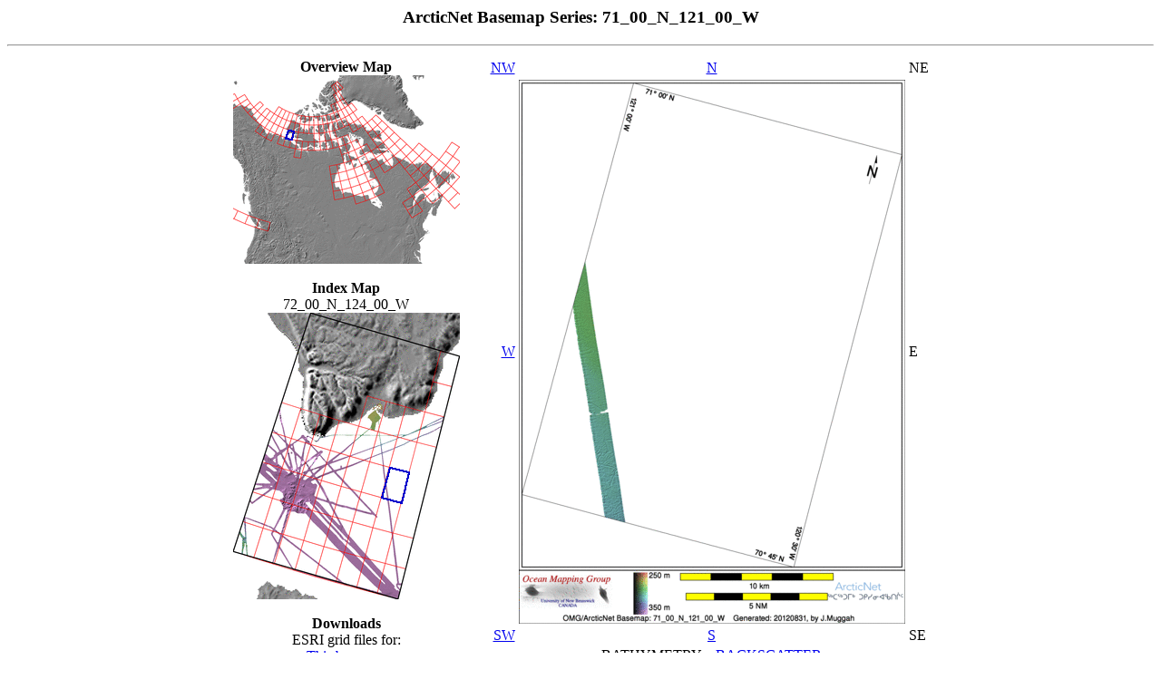

--- FILE ---
content_type: text/html; charset=UTF-8
request_url: http://www.omg.unb.ca/Projects/Arctic/basemaps/71_00_N_121_00_W_BATHY.html
body_size: 15560
content:
<html>
<head>
<title>ArcticNet Basemap Series: 71_00_N_121_00_W</title>
<script type="text/javascript" src="javascripts/wz_jsgraphics.js"></script>
</head>
<body>
<!-- Necessary for Javascript popup descriptions -->
<div id="dek" class="dek" style = "position: absolute; visibility:hidden; z-index:200;"></div>
<script language="JavaScript" src="javascripts/popupnames.js" type="text/javascript"></script>
<!-- End Necessary for Javascript popup descriptions -->
<h3 align=center>ArcticNet Basemap Series: 71_00_N_121_00_W</h3>
<hr>

<table align=center>

<tr>
<td>
<table align=center>
<tr align=center>
<td valign=top width=250>
<center><b>Overview Map</b></center>
<div id="overview" style="position:relative;height:208;width:100%;">
<img src="maps_index/overview_bathy.gif" usemap="#overview_map" border="0">
</div>
<br>

<center><b>Index Map</b><br>72_00_N_124_00_W</center>
<div id="zoombox" style="position:relative;width:100%;">
<img src="maps_index/bathy/72_00_N_124_00_W_BATHY.gif" usemap="#index_map" border="0">
</div>
<br>

<center><b>Downloads</b><br>ESRI grid files for: <br><a href="grids/71_00_N_121_00_W_BATHY.zip">This basemap</a><br></center>

</td>
</tr>
</table>
</td>

<td width=20></td>

<td>
<table>
<tr>
<td align=right valign=bottom><a href="71_15_N_121_30_W_BATHY.html">NW</a></td>
<td align=center valign=bottom><a href="71_15_N_121_00_W_BATHY.html">N</a></td>
<td align=left valign=bottom>NE</td>
</tr>

<tr align=center>
<td align=right valign=center><a href="71_00_N_121_30_W_BATHY.html">W</a></td>
<td><a href="71_00_N_121_00_W_BATHY.gif"><img width="426" height="600" src="71_00_N_121_00_W_BATHY_thm.gif" onmouseover="popup('Click for high-res!','lightyellow')"; onmouseout="kill()" border=0></a></td>
<td align=left valign=center>E</td>
</tr>

<tr align=center>
<td align=right valign=top><a href="70_45_N_121_30_W_BATHY.html">SW</a></td>
<td align=center valign=top><a href="70_45_N_121_00_W_BATHY.html">S</a></td>
<td align=left valign=top>SE</td>
</tr>

<tr>
<td></td>
<td align=center>



BATHYMETRY
&nbsp;&nbsp;&nbsp;<a href="71_00_N_121_00_W_BACKSCATTER.html">BACKSCATTER</a>


</td>
<td></td>
</tr>


</table>


</td>
</tr>
</table>



<hr>
<table width=100%>
<tr>
<td align=left><a href="index.html">Home...</a></td>
<td align=right><a href="about.html">About</a> these basemaps...</td>
</tr>
</table>




<h3>Source data</h3>
<table border=1 cellpadding=3>
<tr>
 <td valign=top align=center>2006_Amundsen<br><img border=1 src="71_00_N_121_00_W_BATHY.coverage_2006_Amundsen.gif"><br></td>
</tr>
</table>
<p>
Survey Lines for each area
<pre>
Sun Aug 26 04:32:30 ADT 2012 Making combo map
Data from source: 2006_Amundsen
LINE - /drives/hudson/disk1/data/2006_Amundsen/017_NW_Passage_3/EM300/merged/JD273/0050_20060930_104142.merged - 280 pings included
LINE - /drives/hudson/disk1/data/2006_Amundsen/017_NW_Passage_3/EM300/merged/JD273/0051_20060930_111142.merged - 892 pings included
LINE - /drives/hudson/disk1/data/2006_Amundsen/017_NW_Passage_3/EM300/merged/JD273/0052_20060930_114142.merged - 910 pings included
LINE - /drives/hudson/disk1/data/2006_Amundsen/017_NW_Passage_3/EM300/merged/JD273/0053_20060930_121142.merged - 301 pings included



</pre>
<hr>
<i>Created: 20140213 by J.Muggah</i>

<script type="text/javascript">
<!--
var no_dhtm = (document.layers || window.opera && !document.defaultView);

function D()
{
    var wc = (window.innerWidth? innerWidth
        : (document.documentElement && document.documentElement.clientWidth)? document.documentElement.clientWidth
        : (document.body && document.body.clientWidth)? document.body.clientWidth
        : document.getElementsByTagName? document.getElementsByTagName('body')[0].offsetWidth
        : 800) >>1;
    var dy = no_dhtm? 115 : 0;


    var jg = new jsGraphics(no_dhtm? null : "overview");

	jg.setStroke(2);

    var polygx=new Array(60,66,64,57);
    var polygy=new Array(60+dy, 61+dy, 70+dy,69+dy);

    jg.setColor("#0000cc");
    jg.drawPolygon(polygx, polygy);

    jg.paint();

    var jg2 = new jsGraphics(no_dhtm? null : "zoombox");

    var polygx2=new Array(172,193,185,163);
    var polygy2=new Array(170+dy, 175+dy, 209+dy,203+dy);

	jg2.setStroke(2);
    jg2.setColor("#0000cc");
    jg2.drawPolygon(polygx2, polygy2);

    jg2.paint();

}

function D2()
{
    var wc = (window.innerWidth? innerWidth
        : (document.documentElement && document.documentElement.clientWidth)? document.documentElement.clientWidth
        : (document.body && document.body.clientWidth)? document.body.clientWidth
        : document.getElementsByTagName? document.getElementsByTagName('body')[0].offsetWidth
        : 800) >>1;
    var dy = no_dhtm? 115 : 0;

    var jg2 = new jsGraphics(no_dhtm? null : "zoombox");

    var polygx2=new Array(172,193,185,163);
    var polygy2=new Array(170+dy, 175+dy, 209+dy,203+dy);

    jg2.setColor("#0000cc");
    jg2.drawPolygon(polygx2, polygy2);

    jg2.paint();
}



if(document.all && !document.getElementById)
{
    window.onload = function()
    {
        window.setTimeout("D();", 100);
    }
}
else
{
	D();
}
//-->
</script>



</body>
</html>
<map name="index_map">
<area href="72_00_N_120_30_W_BATHY.html" onmouseover="popup('72_00_N_120_30_W','lightyellow')"; onmouseout="kill()" alt="72_00_N_120_30_W" shape="polygon" coords="228,42,249,47,241,81,220,75">
<area href="71_45_N_120_30_W_BATHY.html" onmouseover="popup('71_45_N_120_30_W','lightyellow')"; onmouseout="kill()" alt="71_45_N_120_30_W" shape="polygon" coords="220,75,241,81,232,114,211,109">
<area href="71_30_N_122_00_W_BATHY.html" onmouseover="popup('71_30_N_122_00_W','lightyellow')"; onmouseout="kill()" alt="71_30_N_122_00_W" shape="polygon" coords="148,91,169,97,159,130,138,124">
<area href="71_30_N_121_30_W_BATHY.html" onmouseover="popup('71_30_N_121_30_W','lightyellow')"; onmouseout="kill()" alt="71_30_N_121_30_W" shape="polygon" coords="169,97,190,103,181,136,159,130">
<area href="71_30_N_121_00_W_BATHY.html" onmouseover="popup('71_30_N_121_00_W','lightyellow')"; onmouseout="kill()" alt="71_30_N_121_00_W" shape="polygon" coords="190,103,211,109,202,142,181,136">
<area href="71_30_N_120_30_W_BATHY.html" onmouseover="popup('71_30_N_120_30_W','lightyellow')"; onmouseout="kill()" alt="71_30_N_120_30_W" shape="polygon" coords="211,109,232,114,223,148,202,142">
<area href="71_15_N_124_00_W_BATHY.html" onmouseover="popup('71_15_N_124_00_W','lightyellow')"; onmouseout="kill()" alt="71_15_N_124_00_W" shape="polygon" coords="53,98,74,105,64,138,42,131">
<area href="71_15_N_123_30_W_BATHY.html" onmouseover="popup('71_15_N_123_30_W','lightyellow')"; onmouseout="kill()" alt="71_15_N_123_30_W" shape="polygon" coords="74,105,95,112,85,145,64,138">
<area href="71_15_N_123_00_W_BATHY.html" onmouseover="popup('71_15_N_123_00_W','lightyellow')"; onmouseout="kill()" alt="71_15_N_123_00_W" shape="polygon" coords="95,112,117,118,107,151,85,145">
<area href="71_15_N_122_30_W_BATHY.html" onmouseover="popup('71_15_N_122_30_W','lightyellow')"; onmouseout="kill()" alt="71_15_N_122_30_W" shape="polygon" coords="117,118,138,124,128,157,107,151">
<area href="71_15_N_122_00_W_BATHY.html" onmouseover="popup('71_15_N_122_00_W','lightyellow')"; onmouseout="kill()" alt="71_15_N_122_00_W" shape="polygon" coords="138,124,159,130,150,164,128,157">
<area href="71_15_N_121_30_W_BATHY.html" onmouseover="popup('71_15_N_121_30_W','lightyellow')"; onmouseout="kill()" alt="71_15_N_121_30_W" shape="polygon" coords="159,130,181,136,172,170,150,164">
<area href="71_15_N_121_00_W_BATHY.html" onmouseover="popup('71_15_N_121_00_W','lightyellow')"; onmouseout="kill()" alt="71_15_N_121_00_W" shape="polygon" coords="181,136,202,142,193,175,172,170">
<area href="71_00_N_124_00_W_BATHY.html" onmouseover="popup('71_00_N_124_00_W','lightyellow')"; onmouseout="kill()" alt="71_00_N_124_00_W" shape="polygon" coords="42,131,64,138,53,171,32,164">
<area href="71_00_N_123_30_W_BATHY.html" onmouseover="popup('71_00_N_123_30_W','lightyellow')"; onmouseout="kill()" alt="71_00_N_123_30_W" shape="polygon" coords="64,138,85,145,75,177,53,171">
<area href="71_00_N_123_00_W_BATHY.html" onmouseover="popup('71_00_N_123_00_W','lightyellow')"; onmouseout="kill()" alt="71_00_N_123_00_W" shape="polygon" coords="85,145,107,151,97,184,75,177">
<area href="71_00_N_122_30_W_BATHY.html" onmouseover="popup('71_00_N_122_30_W','lightyellow')"; onmouseout="kill()" alt="71_00_N_122_30_W" shape="polygon" coords="107,151,128,157,119,191,97,184">
<area href="71_00_N_122_00_W_BATHY.html" onmouseover="popup('71_00_N_122_00_W','lightyellow')"; onmouseout="kill()" alt="71_00_N_122_00_W" shape="polygon" coords="128,157,150,164,141,197,119,191">
<area href="71_00_N_121_30_W_BATHY.html" onmouseover="popup('71_00_N_121_30_W','lightyellow')"; onmouseout="kill()" alt="71_00_N_121_30_W" shape="polygon" coords="150,164,172,170,163,203,141,197">
<area href="71_00_N_121_00_W_BATHY.html" onmouseover="popup('71_00_N_121_00_W','lightyellow')"; onmouseout="kill()" alt="71_00_N_121_00_W" shape="polygon" coords="172,170,193,175,185,209,163,203">
<area href="70_45_N_124_00_W_BATHY.html" onmouseover="popup('70_45_N_124_00_W','lightyellow')"; onmouseout="kill()" alt="70_45_N_124_00_W" shape="polygon" coords="32,164,53,171,43,204,21,197">
<area href="70_45_N_123_30_W_BATHY.html" onmouseover="popup('70_45_N_123_30_W','lightyellow')"; onmouseout="kill()" alt="70_45_N_123_30_W" shape="polygon" coords="53,171,75,177,65,211,43,204">
<area href="70_45_N_123_00_W_BATHY.html" onmouseover="popup('70_45_N_123_00_W','lightyellow')"; onmouseout="kill()" alt="70_45_N_123_00_W" shape="polygon" coords="75,177,97,184,87,217,65,211">
<area href="70_45_N_122_30_W_BATHY.html" onmouseover="popup('70_45_N_122_30_W','lightyellow')"; onmouseout="kill()" alt="70_45_N_122_30_W" shape="polygon" coords="97,184,119,191,109,224,87,217">
<area href="70_45_N_122_00_W_BATHY.html" onmouseover="popup('70_45_N_122_00_W','lightyellow')"; onmouseout="kill()" alt="70_45_N_122_00_W" shape="polygon" coords="119,191,141,197,131,230,109,224">
<area href="70_45_N_121_30_W_BATHY.html" onmouseover="popup('70_45_N_121_30_W','lightyellow')"; onmouseout="kill()" alt="70_45_N_121_30_W" shape="polygon" coords="141,197,163,203,153,236,131,230">
<area href="70_45_N_121_00_W_BATHY.html" onmouseover="popup('70_45_N_121_00_W','lightyellow')"; onmouseout="kill()" alt="70_45_N_121_00_W" shape="polygon" coords="163,203,185,209,176,242,153,236">
<area href="70_30_N_124_00_W_BATHY.html" onmouseover="popup('70_30_N_124_00_W','lightyellow')"; onmouseout="kill()" alt="70_30_N_124_00_W" shape="polygon" coords="21,197,43,204,32,237,10,229">
<area href="70_30_N_123_30_W_BATHY.html" onmouseover="popup('70_30_N_123_30_W','lightyellow')"; onmouseout="kill()" alt="70_30_N_123_30_W" shape="polygon" coords="43,204,65,211,55,244,32,237">
<area href="70_30_N_123_00_W_BATHY.html" onmouseover="popup('70_30_N_123_00_W','lightyellow')"; onmouseout="kill()" alt="70_30_N_123_00_W" shape="polygon" coords="65,211,87,217,77,250,55,244">
<area href="70_30_N_122_30_W_BATHY.html" onmouseover="popup('70_30_N_122_30_W','lightyellow')"; onmouseout="kill()" alt="70_30_N_122_30_W" shape="polygon" coords="87,217,109,224,99,257,77,250">
<area href="70_30_N_122_00_W_BATHY.html" onmouseover="popup('70_30_N_122_00_W','lightyellow')"; onmouseout="kill()" alt="70_30_N_122_00_W" shape="polygon" coords="109,224,131,230,122,263,99,257">
<area href="70_30_N_121_30_W_BATHY.html" onmouseover="popup('70_30_N_121_30_W','lightyellow')"; onmouseout="kill()" alt="70_30_N_121_30_W" shape="polygon" coords="131,230,153,236,145,270,122,263">
<area href="70_30_N_121_00_W_BATHY.html" onmouseover="popup('70_30_N_121_00_W','lightyellow')"; onmouseout="kill()" alt="70_30_N_121_00_W" shape="polygon" coords="153,236,176,242,167,275,145,270">
<area href="70_30_N_120_30_W_BATHY.html" onmouseover="popup('70_30_N_120_30_W','lightyellow')"; onmouseout="kill()" alt="70_30_N_120_30_W" shape="polygon" coords="176,242,198,248,190,281,167,275">
<area href="70_15_N_124_00_W_BATHY.html" onmouseover="popup('70_15_N_124_00_W','lightyellow')"; onmouseout="kill()" alt="70_15_N_124_00_W" shape="polygon" coords="10,229,32,237,22,270,0,262">
<area href="70_15_N_123_30_W_BATHY.html" onmouseover="popup('70_15_N_123_30_W','lightyellow')"; onmouseout="kill()" alt="70_15_N_123_30_W" shape="polygon" coords="32,237,55,244,45,276,22,270">
<area href="70_15_N_123_00_W_BATHY.html" onmouseover="popup('70_15_N_123_00_W','lightyellow')"; onmouseout="kill()" alt="70_15_N_123_00_W" shape="polygon" coords="55,244,77,250,67,283,45,276">
<area href="70_15_N_122_30_W_BATHY.html" onmouseover="popup('70_15_N_122_30_W','lightyellow')"; onmouseout="kill()" alt="70_15_N_122_30_W" shape="polygon" coords="77,250,99,257,90,290,67,283">
<area href="70_15_N_122_00_W_BATHY.html" onmouseover="popup('70_15_N_122_00_W','lightyellow')"; onmouseout="kill()" alt="70_15_N_122_00_W" shape="polygon" coords="99,257,122,263,113,297,90,290">
<area href="70_15_N_121_30_W_BATHY.html" onmouseover="popup('70_15_N_121_30_W','lightyellow')"; onmouseout="kill()" alt="70_15_N_121_30_W" shape="polygon" coords="122,263,145,270,135,303,113,297">
<area href="70_15_N_121_00_W_BATHY.html" onmouseover="popup('70_15_N_121_00_W','lightyellow')"; onmouseout="kill()" alt="70_15_N_121_00_W" shape="polygon" coords="145,270,167,275,158,309,135,303">
<area href="70_15_N_120_30_W_BATHY.html" onmouseover="popup('70_15_N_120_30_W','lightyellow')"; onmouseout="kill()" alt="70_15_N_120_30_W" shape="polygon" coords="167,275,190,281,181,315,158,309">
</map>
<map name="overview_map">
<area href="44_00_N_60_00_W_BATHY.html" onmouseover="popup('44_00_N_60_00_W','lightyellow')"; onmouseout="kill()" alt="44_00_N_60_00_W" shape="polygon" coords="237,139,247,129,255,136,244,147">
<area href="46_00_N_60_00_W_BATHY.html" onmouseover="popup('46_00_N_60_00_W','lightyellow')"; onmouseout="kill()" alt="46_00_N_60_00_W" shape="polygon" coords="230,132,240,122,247,129,237,139">
<area href="48_00_N_52_00_W_BATHY.html" onmouseover="popup('48_00_N_52_00_W','lightyellow')"; onmouseout="kill()" alt="48_00_N_52_00_W" shape="polygon" coords="242,105,250,95,258,101,249,112">
<area href="48_00_N_56_00_W_BATHY.html" onmouseover="popup('48_00_N_56_00_W','lightyellow')"; onmouseout="kill()" alt="48_00_N_56_00_W" shape="polygon" coords="233,115,242,105,249,112,240,122">
<area href="48_00_N_60_00_W_BATHY.html" onmouseover="popup('48_00_N_60_00_W','lightyellow')"; onmouseout="kill()" alt="48_00_N_60_00_W" shape="polygon" coords="223,125,233,115,240,122,230,132">
<area href="48_00_N_64_00_W_BATHY.html" onmouseover="popup('48_00_N_64_00_W','lightyellow')"; onmouseout="kill()" alt="48_00_N_64_00_W" shape="polygon" coords="213,133,223,125,230,132,220,141">
<area href="48_00_N_72_00_W_BATHY.html" onmouseover="popup('48_00_N_72_00_W','lightyellow')"; onmouseout="kill()" alt="48_00_N_72_00_W" shape="polygon" coords="192,149,203,141,208,150,197,157">
<area href="50_00_N_124_00_W_BATHY.html" onmouseover="popup('50_00_N_124_00_W','lightyellow')"; onmouseout="kill()" alt="50_00_N_124_00_W" shape="polygon" coords="28,159,40,162,38,172,25,168">
<area href="50_00_N_128_00_W_BATHY.html" onmouseover="popup('50_00_N_128_00_W','lightyellow')"; onmouseout="kill()" alt="50_00_N_128_00_W" shape="polygon" coords="16,154,28,159,25,168,13,163">
<area href="50_00_N_132_00_W_BATHY.html" onmouseover="popup('50_00_N_132_00_W','lightyellow')"; onmouseout="kill()" alt="50_00_N_132_00_W" shape="polygon" coords="5,149,16,154,13,163,0,158">
<area href="50_00_N_136_00_W_BATHY.html" onmouseover="popup('50_00_N_136_00_W','lightyellow')"; onmouseout="kill()" alt="50_00_N_136_00_W" shape="polygon" coords="-6,143,5,149,0,158,-10,152">
<area href="50_00_N_140_00_W_BATHY.html" onmouseover="popup('50_00_N_140_00_W','lightyellow')"; onmouseout="kill()" alt="50_00_N_140_00_W" shape="polygon" coords="-16,137,-6,143,-10,152,-22,145">
<area href="50_00_N_48_00_W_BATHY.html" onmouseover="popup('50_00_N_48_00_W','lightyellow')"; onmouseout="kill()" alt="50_00_N_48_00_W" shape="polygon" coords="242,89,249,79,257,84,250,95">
<area href="50_00_N_52_00_W_BATHY.html" onmouseover="popup('50_00_N_52_00_W','lightyellow')"; onmouseout="kill()" alt="50_00_N_52_00_W" shape="polygon" coords="234,99,242,89,250,95,242,105">
<area href="50_00_N_56_00_W_BATHY.html" onmouseover="popup('50_00_N_56_00_W','lightyellow')"; onmouseout="kill()" alt="50_00_N_56_00_W" shape="polygon" coords="226,109,234,99,242,105,233,115">
<area href="50_00_N_60_00_W_BATHY.html" onmouseover="popup('50_00_N_60_00_W','lightyellow')"; onmouseout="kill()" alt="50_00_N_60_00_W" shape="polygon" coords="217,117,226,109,233,115,223,125">
<area href="50_00_N_64_00_W_BATHY.html" onmouseover="popup('50_00_N_64_00_W','lightyellow')"; onmouseout="kill()" alt="50_00_N_64_00_W" shape="polygon" coords="207,126,217,117,223,125,213,133">
<area href="50_00_N_68_00_W_BATHY.html" onmouseover="popup('50_00_N_68_00_W','lightyellow')"; onmouseout="kill()" alt="50_00_N_68_00_W" shape="polygon" coords="197,133,207,126,213,133,203,141">
<area href="50_00_N_72_00_W_BATHY.html" onmouseover="popup('50_00_N_72_00_W','lightyellow')"; onmouseout="kill()" alt="50_00_N_72_00_W" shape="polygon" coords="186,140,197,133,203,141,192,149">
<area href="52_00_N_140_00_W_BATHY.html" onmouseover="popup('52_00_N_140_00_W','lightyellow')"; onmouseout="kill()" alt="52_00_N_140_00_W" shape="polygon" coords="-11,129,-1,135,-6,143,-16,137">
<area href="52_00_N_144_00_W_BATHY.html" onmouseover="popup('52_00_N_144_00_W','lightyellow')"; onmouseout="kill()" alt="52_00_N_144_00_W" shape="polygon" coords="-21,122,-11,129,-16,137,-27,130">
<area href="52_00_N_148_00_W_BATHY.html" onmouseover="popup('52_00_N_148_00_W','lightyellow')"; onmouseout="kill()" alt="52_00_N_148_00_W" shape="polygon" coords="-30,114,-21,122,-27,130,-36,122">
<area href="52_00_N_152_00_W_BATHY.html" onmouseover="popup('52_00_N_152_00_W','lightyellow')"; onmouseout="kill()" alt="52_00_N_152_00_W" shape="polygon" coords="-39,106,-30,114,-36,122,-46,113">
<area href="52_00_N_48_00_W_BATHY.html" onmouseover="popup('52_00_N_48_00_W','lightyellow')"; onmouseout="kill()" alt="52_00_N_48_00_W" shape="polygon" coords="234,83,241,73,249,79,242,89">
<area href="52_00_N_52_00_W_BATHY.html" onmouseover="popup('52_00_N_52_00_W','lightyellow')"; onmouseout="kill()" alt="52_00_N_52_00_W" shape="polygon" coords="227,93,234,83,242,89,234,99">
<area href="52_00_N_56_00_W_BATHY.html" onmouseover="popup('52_00_N_56_00_W','lightyellow')"; onmouseout="kill()" alt="52_00_N_56_00_W" shape="polygon" coords="219,102,227,93,234,99,226,109">
<area href="52_00_N_60_00_W_BATHY.html" onmouseover="popup('52_00_N_60_00_W','lightyellow')"; onmouseout="kill()" alt="52_00_N_60_00_W" shape="polygon" coords="210,110,219,102,226,109,217,117">
<area href="52_00_N_64_00_W_BATHY.html" onmouseover="popup('52_00_N_64_00_W','lightyellow')"; onmouseout="kill()" alt="52_00_N_64_00_W" shape="polygon" coords="201,118,210,110,217,117,207,126">
<area href="52_00_N_68_00_W_BATHY.html" onmouseover="popup('52_00_N_68_00_W','lightyellow')"; onmouseout="kill()" alt="52_00_N_68_00_W" shape="polygon" coords="191,125,201,118,207,126,197,133">
<area href="54_00_N_152_00_W_BATHY.html" onmouseover="popup('54_00_N_152_00_W','lightyellow')"; onmouseout="kill()" alt="54_00_N_152_00_W" shape="polygon" coords="-32,99,-24,107,-30,114,-39,106">
<area href="54_00_N_156_00_W_BATHY.html" onmouseover="popup('54_00_N_156_00_W','lightyellow')"; onmouseout="kill()" alt="54_00_N_156_00_W" shape="polygon" coords="-40,91,-32,99,-39,106,-47,97">
<area href="54_00_N_160_00_W_BATHY.html" onmouseover="popup('54_00_N_160_00_W','lightyellow')"; onmouseout="kill()" alt="54_00_N_160_00_W" shape="polygon" coords="-47,82,-40,91,-47,97,-55,88">
<area href="54_00_N_164_00_W_BATHY.html" onmouseover="popup('54_00_N_164_00_W','lightyellow')"; onmouseout="kill()" alt="54_00_N_164_00_W" shape="polygon" coords="-54,73,-47,82,-55,88,-62,79">
<area href="54_00_N_56_00_W_BATHY.html" onmouseover="popup('54_00_N_56_00_W','lightyellow')"; onmouseout="kill()" alt="54_00_N_56_00_W" shape="polygon" coords="212,95,219,87,227,93,219,102">
<area href="54_00_N_60_00_W_BATHY.html" onmouseover="popup('54_00_N_60_00_W','lightyellow')"; onmouseout="kill()" alt="54_00_N_60_00_W" shape="polygon" coords="203,103,212,95,219,102,210,110">
<area href="54_00_N_64_00_W_BATHY.html" onmouseover="popup('54_00_N_64_00_W','lightyellow')"; onmouseout="kill()" alt="54_00_N_64_00_W" shape="polygon" coords="195,111,203,103,210,110,201,118">
<area href="56_00_N_164_00_W_BATHY.html" onmouseover="popup('56_00_N_164_00_W','lightyellow')"; onmouseout="kill()" alt="56_00_N_164_00_W" shape="polygon" coords="-46,68,-40,76,-47,82,-54,73">
<area href="56_00_N_168_00_W_BATHY.html" onmouseover="popup('56_00_N_168_00_W','lightyellow')"; onmouseout="kill()" alt="56_00_N_168_00_W" shape="polygon" coords="-52,59,-46,68,-54,73,-60,63">
<area href="56_00_N_56_00_W_BATHY.html" onmouseover="popup('56_00_N_56_00_W','lightyellow')"; onmouseout="kill()" alt="56_00_N_56_00_W" shape="polygon" coords="205,89,212,81,219,87,212,95">
<area href="56_00_N_60_00_W_BATHY.html" onmouseover="popup('56_00_N_60_00_W','lightyellow')"; onmouseout="kill()" alt="56_00_N_60_00_W" shape="polygon" coords="197,96,205,89,212,95,203,103">
<area href="56_00_N_80_00_W_BATHY.html" onmouseover="popup('56_00_N_80_00_W','lightyellow')"; onmouseout="kill()" alt="56_00_N_80_00_W" shape="polygon" coords="152,125,162,121,166,129,156,134">
<area href="56_00_N_84_00_W_BATHY.html" onmouseover="popup('56_00_N_84_00_W','lightyellow')"; onmouseout="kill()" alt="56_00_N_84_00_W" shape="polygon" coords="142,129,152,125,156,134,146,138">
<area href="56_00_N_88_00_W_BATHY.html" onmouseover="popup('56_00_N_88_00_W','lightyellow')"; onmouseout="kill()" alt="56_00_N_88_00_W" shape="polygon" coords="132,133,142,129,146,138,135,142">
<area href="58_00_N_168_00_W_BATHY.html" onmouseover="popup('58_00_N_168_00_W','lightyellow')"; onmouseout="kill()" alt="58_00_N_168_00_W" shape="polygon" coords="-43,54,-38,62,-46,68,-52,59">
<area href="58_00_N_56_00_W_BATHY.html" onmouseover="popup('58_00_N_56_00_W','lightyellow')"; onmouseout="kill()" alt="58_00_N_56_00_W" shape="polygon" coords="198,82,204,74,212,81,205,89">
<area href="58_00_N_60_00_W_BATHY.html" onmouseover="popup('58_00_N_60_00_W','lightyellow')"; onmouseout="kill()" alt="58_00_N_60_00_W" shape="polygon" coords="191,89,198,82,205,89,197,96">
<area href="58_00_N_64_00_W_BATHY.html" onmouseover="popup('58_00_N_64_00_W','lightyellow')"; onmouseout="kill()" alt="58_00_N_64_00_W" shape="polygon" coords="183,96,191,89,197,96,189,103">
<area href="58_00_N_80_00_W_BATHY.html" onmouseover="popup('58_00_N_80_00_W','lightyellow')"; onmouseout="kill()" alt="58_00_N_80_00_W" shape="polygon" coords="148,117,158,112,162,121,152,125">
<area href="58_00_N_84_00_W_BATHY.html" onmouseover="popup('58_00_N_84_00_W','lightyellow')"; onmouseout="kill()" alt="58_00_N_84_00_W" shape="polygon" coords="139,120,148,117,152,125,142,129">
<area href="58_00_N_88_00_W_BATHY.html" onmouseover="popup('58_00_N_88_00_W','lightyellow')"; onmouseout="kill()" alt="58_00_N_88_00_W" shape="polygon" coords="130,123,139,120,142,129,132,133">
<area href="58_00_N_92_00_W_BATHY.html" onmouseover="popup('58_00_N_92_00_W','lightyellow')"; onmouseout="kill()" alt="58_00_N_92_00_W" shape="polygon" coords="120,126,130,123,132,133,122,135">
<area href="58_00_N_96_00_W_BATHY.html" onmouseover="popup('58_00_N_96_00_W','lightyellow')"; onmouseout="kill()" alt="58_00_N_96_00_W" shape="polygon" coords="110,128,120,126,122,135,111,137">
<area href="60_00_N_168_00_W_BATHY.html" onmouseover="popup('60_00_N_168_00_W','lightyellow')"; onmouseout="kill()" alt="60_00_N_168_00_W" shape="polygon" coords="-35,49,-30,57,-38,62,-43,54">
<area href="60_00_N_172_00_W_BATHY.html" onmouseover="popup('60_00_N_172_00_W','lightyellow')"; onmouseout="kill()" alt="60_00_N_172_00_W" shape="polygon" coords="-40,41,-35,49,-43,54,-48,45">
<area href="60_00_N_60_00_W_BATHY.html" onmouseover="popup('60_00_N_60_00_W','lightyellow')"; onmouseout="kill()" alt="60_00_N_60_00_W" shape="polygon" coords="184,82,191,75,198,82,191,89">
<area href="60_00_N_64_00_W_BATHY.html" onmouseover="popup('60_00_N_64_00_W','lightyellow')"; onmouseout="kill()" alt="60_00_N_64_00_W" shape="polygon" coords="177,88,184,82,191,89,183,96">
<area href="60_00_N_68_00_W_BATHY.html" onmouseover="popup('60_00_N_68_00_W','lightyellow')"; onmouseout="kill()" alt="60_00_N_68_00_W" shape="polygon" coords="169,94,177,88,183,96,175,102">
<area href="60_00_N_72_00_W_BATHY.html" onmouseover="popup('60_00_N_72_00_W','lightyellow')"; onmouseout="kill()" alt="60_00_N_72_00_W" shape="polygon" coords="161,99,169,94,175,102,166,107">
<area href="60_00_N_80_00_W_BATHY.html" onmouseover="popup('60_00_N_80_00_W','lightyellow')"; onmouseout="kill()" alt="60_00_N_80_00_W" shape="polygon" coords="145,108,153,104,158,112,148,117">
<area href="60_00_N_84_00_W_BATHY.html" onmouseover="popup('60_00_N_84_00_W','lightyellow')"; onmouseout="kill()" alt="60_00_N_84_00_W" shape="polygon" coords="136,111,145,108,148,117,139,120">
<area href="60_00_N_88_00_W_BATHY.html" onmouseover="popup('60_00_N_88_00_W','lightyellow')"; onmouseout="kill()" alt="60_00_N_88_00_W" shape="polygon" coords="127,114,136,111,139,120,130,123">
<area href="60_00_N_92_00_W_BATHY.html" onmouseover="popup('60_00_N_92_00_W','lightyellow')"; onmouseout="kill()" alt="60_00_N_92_00_W" shape="polygon" coords="118,117,127,114,130,123,120,126">
<area href="60_00_N_96_00_W_BATHY.html" onmouseover="popup('60_00_N_96_00_W','lightyellow')"; onmouseout="kill()" alt="60_00_N_96_00_W" shape="polygon" coords="108,118,118,117,120,126,110,128">
<area href="62_00_N_168_00_W_BATHY.html" onmouseover="popup('62_00_N_168_00_W','lightyellow')"; onmouseout="kill()" alt="62_00_N_168_00_W" shape="polygon" coords="-27,44,-22,52,-30,57,-35,49">
<area href="62_00_N_172_00_W_BATHY.html" onmouseover="popup('62_00_N_172_00_W','lightyellow')"; onmouseout="kill()" alt="62_00_N_172_00_W" shape="polygon" coords="-31,37,-27,44,-35,49,-40,41">
<area href="62_00_N_60_00_W_BATHY.html" onmouseover="popup('62_00_N_60_00_W','lightyellow')"; onmouseout="kill()" alt="62_00_N_60_00_W" shape="polygon" coords="178,75,184,69,191,75,184,82">
<area href="62_00_N_64_00_W_BATHY.html" onmouseover="popup('62_00_N_64_00_W','lightyellow')"; onmouseout="kill()" alt="62_00_N_64_00_W" shape="polygon" coords="171,81,178,75,184,82,177,88">
<area href="62_00_N_68_00_W_BATHY.html" onmouseover="popup('62_00_N_68_00_W','lightyellow')"; onmouseout="kill()" alt="62_00_N_68_00_W" shape="polygon" coords="164,86,171,81,177,88,169,94">
<area href="62_00_N_72_00_W_BATHY.html" onmouseover="popup('62_00_N_72_00_W','lightyellow')"; onmouseout="kill()" alt="62_00_N_72_00_W" shape="polygon" coords="157,91,164,86,169,94,161,99">
<area href="62_00_N_76_00_W_BATHY.html" onmouseover="popup('62_00_N_76_00_W','lightyellow')"; onmouseout="kill()" alt="62_00_N_76_00_W" shape="polygon" coords="149,95,157,91,161,99,153,104">
<area href="62_00_N_80_00_W_BATHY.html" onmouseover="popup('62_00_N_80_00_W','lightyellow')"; onmouseout="kill()" alt="62_00_N_80_00_W" shape="polygon" coords="141,99,149,95,153,104,145,108">
<area href="62_00_N_84_00_W_BATHY.html" onmouseover="popup('62_00_N_84_00_W','lightyellow')"; onmouseout="kill()" alt="62_00_N_84_00_W" shape="polygon" coords="133,103,141,99,145,108,136,111">
<area href="62_00_N_88_00_W_BATHY.html" onmouseover="popup('62_00_N_88_00_W','lightyellow')"; onmouseout="kill()" alt="62_00_N_88_00_W" shape="polygon" coords="124,105,133,103,136,111,127,114">
<area href="62_00_N_92_00_W_BATHY.html" onmouseover="popup('62_00_N_92_00_W','lightyellow')"; onmouseout="kill()" alt="62_00_N_92_00_W" shape="polygon" coords="116,107,124,105,127,114,118,117">
<area href="62_00_N_96_00_W_BATHY.html" onmouseover="popup('62_00_N_96_00_W','lightyellow')"; onmouseout="kill()" alt="62_00_N_96_00_W" shape="polygon" coords="107,109,116,107,118,117,108,118">
<area href="64_00_N_168_00_W_BATHY.html" onmouseover="popup('64_00_N_168_00_W','lightyellow')"; onmouseout="kill()" alt="64_00_N_168_00_W" shape="polygon" coords="-19,40,-15,47,-22,52,-27,44">
<area href="64_00_N_172_00_W_BATHY.html" onmouseover="popup('64_00_N_172_00_W','lightyellow')"; onmouseout="kill()" alt="64_00_N_172_00_W" shape="polygon" coords="-23,32,-19,40,-27,44,-31,37">
<area href="64_00_N_60_00_W_BATHY.html" onmouseover="popup('64_00_N_60_00_W','lightyellow')"; onmouseout="kill()" alt="64_00_N_60_00_W" shape="polygon" coords="171,68,177,63,184,69,178,75">
<area href="64_00_N_64_00_W_BATHY.html" onmouseover="popup('64_00_N_64_00_W','lightyellow')"; onmouseout="kill()" alt="64_00_N_64_00_W" shape="polygon" coords="165,74,171,68,178,75,171,81">
<area href="64_00_N_68_00_W_BATHY.html" onmouseover="popup('64_00_N_68_00_W','lightyellow')"; onmouseout="kill()" alt="64_00_N_68_00_W" shape="polygon" coords="159,79,165,74,171,81,164,86">
<area href="64_00_N_72_00_W_BATHY.html" onmouseover="popup('64_00_N_72_00_W','lightyellow')"; onmouseout="kill()" alt="64_00_N_72_00_W" shape="polygon" coords="152,83,159,79,164,86,157,91">
<area href="64_00_N_76_00_W_BATHY.html" onmouseover="popup('64_00_N_76_00_W','lightyellow')"; onmouseout="kill()" alt="64_00_N_76_00_W" shape="polygon" coords="145,87,152,83,157,91,149,95">
<area href="64_00_N_80_00_W_BATHY.html" onmouseover="popup('64_00_N_80_00_W','lightyellow')"; onmouseout="kill()" alt="64_00_N_80_00_W" shape="polygon" coords="137,91,145,87,149,95,141,99">
<area href="64_00_N_84_00_W_BATHY.html" onmouseover="popup('64_00_N_84_00_W','lightyellow')"; onmouseout="kill()" alt="64_00_N_84_00_W" shape="polygon" coords="129,94,137,91,141,99,133,103">
<area href="64_00_N_88_00_W_BATHY.html" onmouseover="popup('64_00_N_88_00_W','lightyellow')"; onmouseout="kill()" alt="64_00_N_88_00_W" shape="polygon" coords="122,96,129,94,133,103,124,105">
<area href="64_00_N_92_00_W_BATHY.html" onmouseover="popup('64_00_N_92_00_W','lightyellow')"; onmouseout="kill()" alt="64_00_N_92_00_W" shape="polygon" coords="114,98,122,96,124,105,116,107">
<area href="64_00_N_96_00_W_BATHY.html" onmouseover="popup('64_00_N_96_00_W','lightyellow')"; onmouseout="kill()" alt="64_00_N_96_00_W" shape="polygon" coords="106,100,114,98,116,107,107,109">
<area href="66_00_N_172_00_W_BATHY.html" onmouseover="popup('66_00_N_172_00_W','lightyellow')"; onmouseout="kill()" alt="66_00_N_172_00_W" shape="polygon" coords="-14,28,-11,35,-19,40,-23,32">
<area href="66_00_N_60_00_W_BATHY.html" onmouseover="popup('66_00_N_60_00_W','lightyellow')"; onmouseout="kill()" alt="66_00_N_60_00_W" shape="polygon" coords="165,61,170,56,177,63,171,68">
<area href="66_00_N_64_00_W_BATHY.html" onmouseover="popup('66_00_N_64_00_W','lightyellow')"; onmouseout="kill()" alt="66_00_N_64_00_W" shape="polygon" coords="159,66,165,61,171,68,165,74">
<area href="66_00_N_68_00_W_BATHY.html" onmouseover="popup('66_00_N_68_00_W','lightyellow')"; onmouseout="kill()" alt="66_00_N_68_00_W" shape="polygon" coords="153,71,159,66,165,74,159,79">
<area href="66_00_N_76_00_W_BATHY.html" onmouseover="popup('66_00_N_76_00_W','lightyellow')"; onmouseout="kill()" alt="66_00_N_76_00_W" shape="polygon" coords="140,79,147,75,152,83,145,87">
<area href="66_00_N_80_00_W_BATHY.html" onmouseover="popup('66_00_N_80_00_W','lightyellow')"; onmouseout="kill()" alt="66_00_N_80_00_W" shape="polygon" coords="133,82,140,79,145,87,137,91">
<area href="66_00_N_84_00_W_BATHY.html" onmouseover="popup('66_00_N_84_00_W','lightyellow')"; onmouseout="kill()" alt="66_00_N_84_00_W" shape="polygon" coords="126,85,133,82,137,91,129,94">
<area href="66_00_N_88_00_W_BATHY.html" onmouseover="popup('66_00_N_88_00_W','lightyellow')"; onmouseout="kill()" alt="66_00_N_88_00_W" shape="polygon" coords="119,87,126,85,129,94,122,96">
<area href="68_00_N_116_00_W_BATHY.html" onmouseover="popup('68_00_N_116_00_W','lightyellow')"; onmouseout="kill()" alt="68_00_N_116_00_W" shape="polygon" coords="68,81,75,82,74,91,66,90">
<area href="68_00_N_172_00_W_BATHY.html" onmouseover="popup('68_00_N_172_00_W','lightyellow')"; onmouseout="kill()" alt="68_00_N_172_00_W" shape="polygon" coords="-6,24,-3,30,-11,35,-14,28">
<area href="68_00_N_64_00_W_BATHY.html" onmouseover="popup('68_00_N_64_00_W','lightyellow')"; onmouseout="kill()" alt="68_00_N_64_00_W" shape="polygon" coords="153,59,159,55,165,61,159,66">
<area href="68_00_N_68_00_W_BATHY.html" onmouseover="popup('68_00_N_68_00_W','lightyellow')"; onmouseout="kill()" alt="68_00_N_68_00_W" shape="polygon" coords="148,63,153,59,159,66,153,71">
<area href="68_00_N_80_00_W_BATHY.html" onmouseover="popup('68_00_N_80_00_W','lightyellow')"; onmouseout="kill()" alt="68_00_N_80_00_W" shape="polygon" coords="130,74,136,71,140,79,133,82">
<area href="68_00_N_84_00_W_BATHY.html" onmouseover="popup('68_00_N_84_00_W','lightyellow')"; onmouseout="kill()" alt="68_00_N_84_00_W" shape="polygon" coords="123,76,130,74,133,82,126,85">
<area href="68_00_N_88_00_W_BATHY.html" onmouseover="popup('68_00_N_88_00_W','lightyellow')"; onmouseout="kill()" alt="68_00_N_88_00_W" shape="polygon" coords="117,78,123,76,126,85,119,87">
<area href="70_00_N_100_00_W_BATHY.html" onmouseover="popup('70_00_N_100_00_W','lightyellow')"; onmouseout="kill()" alt="70_00_N_100_00_W" shape="polygon" coords="95,73,101,72,103,81,96,82">
<area href="70_00_N_104_00_W_BATHY.html" onmouseover="popup('70_00_N_104_00_W','lightyellow')"; onmouseout="kill()" alt="70_00_N_104_00_W" shape="polygon" coords="89,73,95,73,96,82,89,83">
<area href="70_00_N_108_00_W_BATHY.html" onmouseover="popup('70_00_N_108_00_W','lightyellow')"; onmouseout="kill()" alt="70_00_N_108_00_W" shape="polygon" coords="82,73,89,73,89,83,82,82">
<area href="70_00_N_112_00_W_BATHY.html" onmouseover="popup('70_00_N_112_00_W','lightyellow')"; onmouseout="kill()" alt="70_00_N_112_00_W" shape="polygon" coords="76,73,82,73,82,82,75,82">
<area href="70_00_N_116_00_W_BATHY.html" onmouseover="popup('70_00_N_116_00_W','lightyellow')"; onmouseout="kill()" alt="70_00_N_116_00_W" shape="polygon" coords="70,72,76,73,75,82,68,81">
<area href="70_00_N_120_00_W_BATHY.html" onmouseover="popup('70_00_N_120_00_W','lightyellow')"; onmouseout="kill()" alt="70_00_N_120_00_W" shape="polygon" coords="64,70,70,72,68,81,61,79">
<area href="70_00_N_124_00_W_BATHY.html" onmouseover="popup('70_00_N_124_00_W','lightyellow')"; onmouseout="kill()" alt="70_00_N_124_00_W" shape="polygon" coords="57,69,64,70,61,79,55,77">
<area href="70_00_N_128_00_W_BATHY.html" onmouseover="popup('70_00_N_128_00_W','lightyellow')"; onmouseout="kill()" alt="70_00_N_128_00_W" shape="polygon" coords="52,66,57,69,55,77,48,75">
<area href="70_00_N_136_00_W_BATHY.html" onmouseover="popup('70_00_N_136_00_W','lightyellow')"; onmouseout="kill()" alt="70_00_N_136_00_W" shape="polygon" coords="40,61,46,64,42,72,35,69">
<area href="70_00_N_140_00_W_BATHY.html" onmouseover="popup('70_00_N_140_00_W','lightyellow')"; onmouseout="kill()" alt="70_00_N_140_00_W" shape="polygon" coords="35,58,40,61,35,69,30,65">
<area href="70_00_N_144_00_W_BATHY.html" onmouseover="popup('70_00_N_144_00_W','lightyellow')"; onmouseout="kill()" alt="70_00_N_144_00_W" shape="polygon" coords="29,54,35,58,30,65,24,61">
<area href="70_00_N_168_00_W_BATHY.html" onmouseover="popup('70_00_N_168_00_W','lightyellow')"; onmouseout="kill()" alt="70_00_N_168_00_W" shape="polygon" coords="4,26,8,31,0,36,-3,30">
<area href="70_00_N_172_00_W_BATHY.html" onmouseover="popup('70_00_N_172_00_W','lightyellow')"; onmouseout="kill()" alt="70_00_N_172_00_W" shape="polygon" coords="1,20,4,26,-3,30,-6,24">
<area href="70_00_N_64_00_W_BATHY.html" onmouseover="popup('70_00_N_64_00_W','lightyellow')"; onmouseout="kill()" alt="70_00_N_64_00_W" shape="polygon" coords="148,52,152,48,159,55,153,59">
<area href="70_00_N_68_00_W_BATHY.html" onmouseover="popup('70_00_N_68_00_W','lightyellow')"; onmouseout="kill()" alt="70_00_N_68_00_W" shape="polygon" coords="142,56,148,52,153,59,148,63">
<area href="70_00_N_84_00_W_BATHY.html" onmouseover="popup('70_00_N_84_00_W','lightyellow')"; onmouseout="kill()" alt="70_00_N_84_00_W" shape="polygon" coords="120,67,126,65,130,74,123,76">
<area href="70_00_N_88_00_W_BATHY.html" onmouseover="popup('70_00_N_88_00_W','lightyellow')"; onmouseout="kill()" alt="70_00_N_88_00_W" shape="polygon" coords="114,69,120,67,123,76,117,78">
<area href="70_00_N_92_00_W_BATHY.html" onmouseover="popup('70_00_N_92_00_W','lightyellow')"; onmouseout="kill()" alt="70_00_N_92_00_W" shape="polygon" coords="108,71,114,69,117,78,110,80">
<area href="70_00_N_96_00_W_BATHY.html" onmouseover="popup('70_00_N_96_00_W','lightyellow')"; onmouseout="kill()" alt="70_00_N_96_00_W" shape="polygon" coords="101,72,108,71,110,80,103,81">
<area href="72_00_N_100_00_W_BATHY.html" onmouseover="popup('72_00_N_100_00_W','lightyellow')"; onmouseout="kill()" alt="72_00_N_100_00_W" shape="polygon" coords="94,64,100,63,101,72,95,73">
<area href="72_00_N_104_00_W_BATHY.html" onmouseover="popup('72_00_N_104_00_W','lightyellow')"; onmouseout="kill()" alt="72_00_N_104_00_W" shape="polygon" coords="89,64,94,64,95,73,89,73">
<area href="72_00_N_120_00_W_BATHY.html" onmouseover="popup('72_00_N_120_00_W','lightyellow')"; onmouseout="kill()" alt="72_00_N_120_00_W" shape="polygon" coords="66,61,72,62,70,72,64,70">
<area href="72_00_N_124_00_W_BATHY.html" onmouseover="popup('72_00_N_124_00_W','lightyellow')"; onmouseout="kill()" alt="72_00_N_124_00_W" shape="polygon" coords="60,60,66,61,64,70,57,69">
<area href="72_00_N_128_00_W_BATHY.html" onmouseover="popup('72_00_N_128_00_W','lightyellow')"; onmouseout="kill()" alt="72_00_N_128_00_W" shape="polygon" coords="55,58,60,60,57,69,52,66">
<area href="72_00_N_132_00_W_BATHY.html" onmouseover="popup('72_00_N_132_00_W','lightyellow')"; onmouseout="kill()" alt="72_00_N_132_00_W" shape="polygon" coords="50,55,55,58,52,66,46,64">
<area href="72_00_N_136_00_W_BATHY.html" onmouseover="popup('72_00_N_136_00_W','lightyellow')"; onmouseout="kill()" alt="72_00_N_136_00_W" shape="polygon" coords="45,53,50,55,46,64,40,61">
<area href="72_00_N_140_00_W_BATHY.html" onmouseover="popup('72_00_N_140_00_W','lightyellow')"; onmouseout="kill()" alt="72_00_N_140_00_W" shape="polygon" coords="40,50,45,53,40,61,35,58">
<area href="72_00_N_144_00_W_BATHY.html" onmouseover="popup('72_00_N_144_00_W','lightyellow')"; onmouseout="kill()" alt="72_00_N_144_00_W" shape="polygon" coords="35,46,40,50,35,58,29,54">
<area href="72_00_N_148_00_W_BATHY.html" onmouseover="popup('72_00_N_148_00_W','lightyellow')"; onmouseout="kill()" alt="72_00_N_148_00_W" shape="polygon" coords="31,43,35,46,29,54,24,50">
<area href="72_00_N_152_00_W_BATHY.html" onmouseover="popup('72_00_N_152_00_W','lightyellow')"; onmouseout="kill()" alt="72_00_N_152_00_W" shape="polygon" coords="26,39,31,43,24,50,20,46">
<area href="72_00_N_156_00_W_BATHY.html" onmouseover="popup('72_00_N_156_00_W','lightyellow')"; onmouseout="kill()" alt="72_00_N_156_00_W" shape="polygon" coords="22,35,26,39,20,46,15,41">
<area href="72_00_N_160_00_W_BATHY.html" onmouseover="popup('72_00_N_160_00_W','lightyellow')"; onmouseout="kill()" alt="72_00_N_160_00_W" shape="polygon" coords="19,30,22,35,15,41,11,36">
<area href="72_00_N_164_00_W_BATHY.html" onmouseover="popup('72_00_N_164_00_W','lightyellow')"; onmouseout="kill()" alt="72_00_N_164_00_W" shape="polygon" coords="15,26,19,30,11,36,8,31">
<area href="72_00_N_168_00_W_BATHY.html" onmouseover="popup('72_00_N_168_00_W','lightyellow')"; onmouseout="kill()" alt="72_00_N_168_00_W" shape="polygon" coords="12,21,15,26,8,31,4,26">
<area href="72_00_N_68_00_W_BATHY.html" onmouseover="popup('72_00_N_68_00_W','lightyellow')"; onmouseout="kill()" alt="72_00_N_68_00_W" shape="polygon" coords="137,48,142,45,148,52,142,56">
<area href="72_00_N_72_00_W_BATHY.html" onmouseover="popup('72_00_N_72_00_W','lightyellow')"; onmouseout="kill()" alt="72_00_N_72_00_W" shape="polygon" coords="132,51,137,48,142,56,137,59">
<area href="72_00_N_76_00_W_BATHY.html" onmouseover="popup('72_00_N_76_00_W','lightyellow')"; onmouseout="kill()" alt="72_00_N_76_00_W" shape="polygon" coords="127,54,132,51,137,59,132,62">
<area href="72_00_N_92_00_W_BATHY.html" onmouseover="popup('72_00_N_92_00_W','lightyellow')"; onmouseout="kill()" alt="72_00_N_92_00_W" shape="polygon" coords="106,62,111,61,114,69,108,71">
<area href="72_00_N_96_00_W_BATHY.html" onmouseover="popup('72_00_N_96_00_W','lightyellow')"; onmouseout="kill()" alt="72_00_N_96_00_W" shape="polygon" coords="100,63,106,62,108,71,101,72">
<area href="74_00_N_100_00_W_BATHY.html" onmouseover="popup('74_00_N_100_00_W','lightyellow')"; onmouseout="kill()" alt="74_00_N_100_00_W" shape="polygon" coords="94,54,99,54,100,63,94,64">
<area href="74_00_N_104_00_W_BATHY.html" onmouseover="popup('74_00_N_104_00_W','lightyellow')"; onmouseout="kill()" alt="74_00_N_104_00_W" shape="polygon" coords="89,55,94,54,94,64,89,64">
<area href="74_00_N_108_00_W_BATHY.html" onmouseover="popup('74_00_N_108_00_W','lightyellow')"; onmouseout="kill()" alt="74_00_N_108_00_W" shape="polygon" coords="83,55,89,55,89,64,83,64">
<area href="74_00_N_116_00_W_BATHY.html" onmouseover="popup('74_00_N_116_00_W','lightyellow')"; onmouseout="kill()" alt="74_00_N_116_00_W" shape="polygon" coords="73,53,78,54,77,63,72,62">
<area href="74_00_N_120_00_W_BATHY.html" onmouseover="popup('74_00_N_120_00_W','lightyellow')"; onmouseout="kill()" alt="74_00_N_120_00_W" shape="polygon" coords="68,52,73,53,72,62,66,61">
<area href="74_00_N_128_00_W_BATHY.html" onmouseover="popup('74_00_N_128_00_W','lightyellow')"; onmouseout="kill()" alt="74_00_N_128_00_W" shape="polygon" coords="58,49,63,51,60,60,55,58">
<area href="74_00_N_132_00_W_BATHY.html" onmouseover="popup('74_00_N_132_00_W','lightyellow')"; onmouseout="kill()" alt="74_00_N_132_00_W" shape="polygon" coords="54,47,58,49,55,58,50,55">
<area href="74_00_N_136_00_W_BATHY.html" onmouseover="popup('74_00_N_136_00_W','lightyellow')"; onmouseout="kill()" alt="74_00_N_136_00_W" shape="polygon" coords="49,45,54,47,50,55,45,53">
<area href="74_00_N_140_00_W_BATHY.html" onmouseover="popup('74_00_N_140_00_W','lightyellow')"; onmouseout="kill()" alt="74_00_N_140_00_W" shape="polygon" coords="45,42,49,45,45,53,40,50">
<area href="74_00_N_144_00_W_BATHY.html" onmouseover="popup('74_00_N_144_00_W','lightyellow')"; onmouseout="kill()" alt="74_00_N_144_00_W" shape="polygon" coords="41,39,45,42,40,50,35,46">
<area href="74_00_N_148_00_W_BATHY.html" onmouseover="popup('74_00_N_148_00_W','lightyellow')"; onmouseout="kill()" alt="74_00_N_148_00_W" shape="polygon" coords="37,36,41,39,35,46,31,43">
<area href="74_00_N_156_00_W_BATHY.html" onmouseover="popup('74_00_N_156_00_W','lightyellow')"; onmouseout="kill()" alt="74_00_N_156_00_W" shape="polygon" coords="29,29,33,32,26,39,22,35">
<area href="74_00_N_72_00_W_BATHY.html" onmouseover="popup('74_00_N_72_00_W','lightyellow')"; onmouseout="kill()" alt="74_00_N_72_00_W" shape="polygon" coords="127,43,132,41,137,48,132,51">
<area href="74_00_N_76_00_W_BATHY.html" onmouseover="popup('74_00_N_76_00_W','lightyellow')"; onmouseout="kill()" alt="74_00_N_76_00_W" shape="polygon" coords="123,46,127,43,132,51,127,54">
<area href="74_00_N_80_00_W_BATHY.html" onmouseover="popup('74_00_N_80_00_W','lightyellow')"; onmouseout="kill()" alt="74_00_N_80_00_W" shape="polygon" coords="118,48,123,46,127,54,122,57">
<area href="74_00_N_84_00_W_BATHY.html" onmouseover="popup('74_00_N_84_00_W','lightyellow')"; onmouseout="kill()" alt="74_00_N_84_00_W" shape="polygon" coords="114,50,118,48,122,57,117,59">
<area href="74_00_N_88_00_W_BATHY.html" onmouseover="popup('74_00_N_88_00_W','lightyellow')"; onmouseout="kill()" alt="74_00_N_88_00_W" shape="polygon" coords="109,52,114,50,117,59,111,61">
<area href="74_00_N_92_00_W_BATHY.html" onmouseover="popup('74_00_N_92_00_W','lightyellow')"; onmouseout="kill()" alt="74_00_N_92_00_W" shape="polygon" coords="104,53,109,52,111,61,106,62">
<area href="74_00_N_96_00_W_BATHY.html" onmouseover="popup('74_00_N_96_00_W','lightyellow')"; onmouseout="kill()" alt="74_00_N_96_00_W" shape="polygon" coords="99,54,104,53,106,62,100,63">
<area href="76_00_N_100_00_W_BATHY.html" onmouseover="popup('76_00_N_100_00_W','lightyellow')"; onmouseout="kill()" alt="76_00_N_100_00_W" shape="polygon" coords="93,45,97,45,99,54,94,54">
<area href="76_00_N_104_00_W_BATHY.html" onmouseover="popup('76_00_N_104_00_W','lightyellow')"; onmouseout="kill()" alt="76_00_N_104_00_W" shape="polygon" coords="88,45,93,45,94,54,89,55">
<area href="76_00_N_108_00_W_BATHY.html" onmouseover="popup('76_00_N_108_00_W','lightyellow')"; onmouseout="kill()" alt="76_00_N_108_00_W" shape="polygon" coords="84,45,88,45,89,55,83,55">
<area href="76_00_N_112_00_W_BATHY.html" onmouseover="popup('76_00_N_112_00_W','lightyellow')"; onmouseout="kill()" alt="76_00_N_112_00_W" shape="polygon" coords="79,45,84,45,83,55,78,54">
<area href="76_00_N_116_00_W_BATHY.html" onmouseover="popup('76_00_N_116_00_W','lightyellow')"; onmouseout="kill()" alt="76_00_N_116_00_W" shape="polygon" coords="75,44,79,45,78,54,73,53">
<area href="76_00_N_124_00_W_BATHY.html" onmouseover="popup('76_00_N_124_00_W','lightyellow')"; onmouseout="kill()" alt="76_00_N_124_00_W" shape="polygon" coords="66,42,70,43,68,52,63,51">
<area href="76_00_N_128_00_W_BATHY.html" onmouseover="popup('76_00_N_128_00_W','lightyellow')"; onmouseout="kill()" alt="76_00_N_128_00_W" shape="polygon" coords="62,40,66,42,63,51,58,49">
<area href="76_00_N_132_00_W_BATHY.html" onmouseover="popup('76_00_N_132_00_W','lightyellow')"; onmouseout="kill()" alt="76_00_N_132_00_W" shape="polygon" coords="58,39,62,40,58,49,54,47">
<area href="76_00_N_136_00_W_BATHY.html" onmouseover="popup('76_00_N_136_00_W','lightyellow')"; onmouseout="kill()" alt="76_00_N_136_00_W" shape="polygon" coords="54,37,58,39,54,47,49,45">
<area href="76_00_N_140_00_W_BATHY.html" onmouseover="popup('76_00_N_140_00_W','lightyellow')"; onmouseout="kill()" alt="76_00_N_140_00_W" shape="polygon" coords="50,34,54,37,49,45,45,42">
<area href="76_00_N_68_00_W_BATHY.html" onmouseover="popup('76_00_N_68_00_W','lightyellow')"; onmouseout="kill()" alt="76_00_N_68_00_W" shape="polygon" coords="126,33,130,30,136,37,132,41">
<area href="76_00_N_72_00_W_BATHY.html" onmouseover="popup('76_00_N_72_00_W','lightyellow')"; onmouseout="kill()" alt="76_00_N_72_00_W" shape="polygon" coords="123,35,126,33,132,41,127,43">
<area href="76_00_N_76_00_W_BATHY.html" onmouseover="popup('76_00_N_76_00_W','lightyellow')"; onmouseout="kill()" alt="76_00_N_76_00_W" shape="polygon" coords="119,38,123,35,127,43,123,46">
<area href="76_00_N_80_00_W_BATHY.html" onmouseover="popup('76_00_N_80_00_W','lightyellow')"; onmouseout="kill()" alt="76_00_N_80_00_W" shape="polygon" coords="115,40,119,38,123,46,118,48">
<area href="76_00_N_84_00_W_BATHY.html" onmouseover="popup('76_00_N_84_00_W','lightyellow')"; onmouseout="kill()" alt="76_00_N_84_00_W" shape="polygon" coords="110,41,115,40,118,48,114,50">
<area href="76_00_N_88_00_W_BATHY.html" onmouseover="popup('76_00_N_88_00_W','lightyellow')"; onmouseout="kill()" alt="76_00_N_88_00_W" shape="polygon" coords="106,43,110,41,114,50,109,52">
<area href="76_00_N_92_00_W_BATHY.html" onmouseover="popup('76_00_N_92_00_W','lightyellow')"; onmouseout="kill()" alt="76_00_N_92_00_W" shape="polygon" coords="102,44,106,43,109,52,104,53">
<area href="76_00_N_96_00_W_BATHY.html" onmouseover="popup('76_00_N_96_00_W','lightyellow')"; onmouseout="kill()" alt="76_00_N_96_00_W" shape="polygon" coords="97,45,102,44,104,53,99,54">
<area href="78_00_N_72_00_W_BATHY.html" onmouseover="popup('78_00_N_72_00_W','lightyellow')"; onmouseout="kill()" alt="78_00_N_72_00_W" shape="polygon" coords="118,27,121,25,126,33,123,35">
<area href="78_00_N_76_00_W_BATHY.html" onmouseover="popup('78_00_N_76_00_W','lightyellow')"; onmouseout="kill()" alt="78_00_N_76_00_W" shape="polygon" coords="114,29,118,27,123,35,119,38">
<area href="78_00_N_80_00_W_BATHY.html" onmouseover="popup('78_00_N_80_00_W','lightyellow')"; onmouseout="kill()" alt="78_00_N_80_00_W" shape="polygon" coords="111,31,114,29,119,38,115,40">
<area href="78_00_N_84_00_W_BATHY.html" onmouseover="popup('78_00_N_84_00_W','lightyellow')"; onmouseout="kill()" alt="78_00_N_84_00_W" shape="polygon" coords="107,32,111,31,115,40,110,41">
<area href="80_00_N_76_00_W_BATHY.html" onmouseover="popup('80_00_N_76_00_W','lightyellow')"; onmouseout="kill()" alt="80_00_N_76_00_W" shape="polygon" coords="110,21,113,19,118,27,114,29">
<area href="44_00_N_60_00_W_BATHY.html" onmouseover="popup('44_00_N_60_00_W','lightyellow')"; onmouseout="kill()" alt="44_00_N_60_00_W" shape="polygon" coords="237,139,247,129,255,136,244,147">
<area href="46_00_N_60_00_W_BATHY.html" onmouseover="popup('46_00_N_60_00_W','lightyellow')"; onmouseout="kill()" alt="46_00_N_60_00_W" shape="polygon" coords="230,132,240,122,247,129,237,139">
<area href="48_00_N_52_00_W_BATHY.html" onmouseover="popup('48_00_N_52_00_W','lightyellow')"; onmouseout="kill()" alt="48_00_N_52_00_W" shape="polygon" coords="242,105,250,95,258,101,249,112">
<area href="48_00_N_56_00_W_BATHY.html" onmouseover="popup('48_00_N_56_00_W','lightyellow')"; onmouseout="kill()" alt="48_00_N_56_00_W" shape="polygon" coords="233,115,242,105,249,112,240,122">
<area href="48_00_N_60_00_W_BATHY.html" onmouseover="popup('48_00_N_60_00_W','lightyellow')"; onmouseout="kill()" alt="48_00_N_60_00_W" shape="polygon" coords="223,125,233,115,240,122,230,132">
<area href="48_00_N_64_00_W_BATHY.html" onmouseover="popup('48_00_N_64_00_W','lightyellow')"; onmouseout="kill()" alt="48_00_N_64_00_W" shape="polygon" coords="213,133,223,125,230,132,220,141">
<area href="48_00_N_72_00_W_BATHY.html" onmouseover="popup('48_00_N_72_00_W','lightyellow')"; onmouseout="kill()" alt="48_00_N_72_00_W" shape="polygon" coords="192,149,203,141,208,150,197,157">
<area href="50_00_N_124_00_W_BATHY.html" onmouseover="popup('50_00_N_124_00_W','lightyellow')"; onmouseout="kill()" alt="50_00_N_124_00_W" shape="polygon" coords="28,159,40,162,38,172,25,168">
<area href="50_00_N_128_00_W_BATHY.html" onmouseover="popup('50_00_N_128_00_W','lightyellow')"; onmouseout="kill()" alt="50_00_N_128_00_W" shape="polygon" coords="16,154,28,159,25,168,13,163">
<area href="50_00_N_132_00_W_BATHY.html" onmouseover="popup('50_00_N_132_00_W','lightyellow')"; onmouseout="kill()" alt="50_00_N_132_00_W" shape="polygon" coords="5,149,16,154,13,163,0,158">
<area href="50_00_N_136_00_W_BATHY.html" onmouseover="popup('50_00_N_136_00_W','lightyellow')"; onmouseout="kill()" alt="50_00_N_136_00_W" shape="polygon" coords="-6,143,5,149,0,158,-10,152">
<area href="50_00_N_140_00_W_BATHY.html" onmouseover="popup('50_00_N_140_00_W','lightyellow')"; onmouseout="kill()" alt="50_00_N_140_00_W" shape="polygon" coords="-16,137,-6,143,-10,152,-22,145">
<area href="50_00_N_48_00_W_BATHY.html" onmouseover="popup('50_00_N_48_00_W','lightyellow')"; onmouseout="kill()" alt="50_00_N_48_00_W" shape="polygon" coords="242,89,249,79,257,84,250,95">
<area href="50_00_N_52_00_W_BATHY.html" onmouseover="popup('50_00_N_52_00_W','lightyellow')"; onmouseout="kill()" alt="50_00_N_52_00_W" shape="polygon" coords="234,99,242,89,250,95,242,105">
<area href="50_00_N_56_00_W_BATHY.html" onmouseover="popup('50_00_N_56_00_W','lightyellow')"; onmouseout="kill()" alt="50_00_N_56_00_W" shape="polygon" coords="226,109,234,99,242,105,233,115">
<area href="50_00_N_60_00_W_BATHY.html" onmouseover="popup('50_00_N_60_00_W','lightyellow')"; onmouseout="kill()" alt="50_00_N_60_00_W" shape="polygon" coords="217,117,226,109,233,115,223,125">
<area href="50_00_N_64_00_W_BATHY.html" onmouseover="popup('50_00_N_64_00_W','lightyellow')"; onmouseout="kill()" alt="50_00_N_64_00_W" shape="polygon" coords="207,126,217,117,223,125,213,133">
<area href="50_00_N_68_00_W_BATHY.html" onmouseover="popup('50_00_N_68_00_W','lightyellow')"; onmouseout="kill()" alt="50_00_N_68_00_W" shape="polygon" coords="197,133,207,126,213,133,203,141">
<area href="50_00_N_72_00_W_BATHY.html" onmouseover="popup('50_00_N_72_00_W','lightyellow')"; onmouseout="kill()" alt="50_00_N_72_00_W" shape="polygon" coords="186,140,197,133,203,141,192,149">
<area href="52_00_N_140_00_W_BATHY.html" onmouseover="popup('52_00_N_140_00_W','lightyellow')"; onmouseout="kill()" alt="52_00_N_140_00_W" shape="polygon" coords="-11,129,-1,135,-6,143,-16,137">
<area href="52_00_N_144_00_W_BATHY.html" onmouseover="popup('52_00_N_144_00_W','lightyellow')"; onmouseout="kill()" alt="52_00_N_144_00_W" shape="polygon" coords="-21,122,-11,129,-16,137,-27,130">
<area href="52_00_N_148_00_W_BATHY.html" onmouseover="popup('52_00_N_148_00_W','lightyellow')"; onmouseout="kill()" alt="52_00_N_148_00_W" shape="polygon" coords="-30,114,-21,122,-27,130,-36,122">
<area href="52_00_N_152_00_W_BATHY.html" onmouseover="popup('52_00_N_152_00_W','lightyellow')"; onmouseout="kill()" alt="52_00_N_152_00_W" shape="polygon" coords="-39,106,-30,114,-36,122,-46,113">
<area href="52_00_N_48_00_W_BATHY.html" onmouseover="popup('52_00_N_48_00_W','lightyellow')"; onmouseout="kill()" alt="52_00_N_48_00_W" shape="polygon" coords="234,83,241,73,249,79,242,89">
<area href="52_00_N_52_00_W_BATHY.html" onmouseover="popup('52_00_N_52_00_W','lightyellow')"; onmouseout="kill()" alt="52_00_N_52_00_W" shape="polygon" coords="227,93,234,83,242,89,234,99">
<area href="52_00_N_56_00_W_BATHY.html" onmouseover="popup('52_00_N_56_00_W','lightyellow')"; onmouseout="kill()" alt="52_00_N_56_00_W" shape="polygon" coords="219,102,227,93,234,99,226,109">
<area href="52_00_N_60_00_W_BATHY.html" onmouseover="popup('52_00_N_60_00_W','lightyellow')"; onmouseout="kill()" alt="52_00_N_60_00_W" shape="polygon" coords="210,110,219,102,226,109,217,117">
<area href="52_00_N_64_00_W_BATHY.html" onmouseover="popup('52_00_N_64_00_W','lightyellow')"; onmouseout="kill()" alt="52_00_N_64_00_W" shape="polygon" coords="201,118,210,110,217,117,207,126">
<area href="52_00_N_68_00_W_BATHY.html" onmouseover="popup('52_00_N_68_00_W','lightyellow')"; onmouseout="kill()" alt="52_00_N_68_00_W" shape="polygon" coords="191,125,201,118,207,126,197,133">
<area href="54_00_N_152_00_W_BATHY.html" onmouseover="popup('54_00_N_152_00_W','lightyellow')"; onmouseout="kill()" alt="54_00_N_152_00_W" shape="polygon" coords="-32,99,-24,107,-30,114,-39,106">
<area href="54_00_N_156_00_W_BATHY.html" onmouseover="popup('54_00_N_156_00_W','lightyellow')"; onmouseout="kill()" alt="54_00_N_156_00_W" shape="polygon" coords="-40,91,-32,99,-39,106,-47,97">
<area href="54_00_N_160_00_W_BATHY.html" onmouseover="popup('54_00_N_160_00_W','lightyellow')"; onmouseout="kill()" alt="54_00_N_160_00_W" shape="polygon" coords="-47,82,-40,91,-47,97,-55,88">
<area href="54_00_N_164_00_W_BATHY.html" onmouseover="popup('54_00_N_164_00_W','lightyellow')"; onmouseout="kill()" alt="54_00_N_164_00_W" shape="polygon" coords="-54,73,-47,82,-55,88,-62,79">
<area href="54_00_N_56_00_W_BATHY.html" onmouseover="popup('54_00_N_56_00_W','lightyellow')"; onmouseout="kill()" alt="54_00_N_56_00_W" shape="polygon" coords="212,95,219,87,227,93,219,102">
<area href="54_00_N_60_00_W_BATHY.html" onmouseover="popup('54_00_N_60_00_W','lightyellow')"; onmouseout="kill()" alt="54_00_N_60_00_W" shape="polygon" coords="203,103,212,95,219,102,210,110">
<area href="54_00_N_64_00_W_BATHY.html" onmouseover="popup('54_00_N_64_00_W','lightyellow')"; onmouseout="kill()" alt="54_00_N_64_00_W" shape="polygon" coords="195,111,203,103,210,110,201,118">
<area href="56_00_N_164_00_W_BATHY.html" onmouseover="popup('56_00_N_164_00_W','lightyellow')"; onmouseout="kill()" alt="56_00_N_164_00_W" shape="polygon" coords="-46,68,-40,76,-47,82,-54,73">
<area href="56_00_N_168_00_W_BATHY.html" onmouseover="popup('56_00_N_168_00_W','lightyellow')"; onmouseout="kill()" alt="56_00_N_168_00_W" shape="polygon" coords="-52,59,-46,68,-54,73,-60,63">
<area href="56_00_N_56_00_W_BATHY.html" onmouseover="popup('56_00_N_56_00_W','lightyellow')"; onmouseout="kill()" alt="56_00_N_56_00_W" shape="polygon" coords="205,89,212,81,219,87,212,95">
<area href="56_00_N_60_00_W_BATHY.html" onmouseover="popup('56_00_N_60_00_W','lightyellow')"; onmouseout="kill()" alt="56_00_N_60_00_W" shape="polygon" coords="197,96,205,89,212,95,203,103">
<area href="56_00_N_80_00_W_BATHY.html" onmouseover="popup('56_00_N_80_00_W','lightyellow')"; onmouseout="kill()" alt="56_00_N_80_00_W" shape="polygon" coords="152,125,162,121,166,129,156,134">
<area href="56_00_N_84_00_W_BATHY.html" onmouseover="popup('56_00_N_84_00_W','lightyellow')"; onmouseout="kill()" alt="56_00_N_84_00_W" shape="polygon" coords="142,129,152,125,156,134,146,138">
<area href="56_00_N_88_00_W_BATHY.html" onmouseover="popup('56_00_N_88_00_W','lightyellow')"; onmouseout="kill()" alt="56_00_N_88_00_W" shape="polygon" coords="132,133,142,129,146,138,135,142">
<area href="58_00_N_168_00_W_BATHY.html" onmouseover="popup('58_00_N_168_00_W','lightyellow')"; onmouseout="kill()" alt="58_00_N_168_00_W" shape="polygon" coords="-43,54,-38,62,-46,68,-52,59">
<area href="58_00_N_56_00_W_BATHY.html" onmouseover="popup('58_00_N_56_00_W','lightyellow')"; onmouseout="kill()" alt="58_00_N_56_00_W" shape="polygon" coords="198,82,204,74,212,81,205,89">
<area href="58_00_N_60_00_W_BATHY.html" onmouseover="popup('58_00_N_60_00_W','lightyellow')"; onmouseout="kill()" alt="58_00_N_60_00_W" shape="polygon" coords="191,89,198,82,205,89,197,96">
<area href="58_00_N_64_00_W_BATHY.html" onmouseover="popup('58_00_N_64_00_W','lightyellow')"; onmouseout="kill()" alt="58_00_N_64_00_W" shape="polygon" coords="183,96,191,89,197,96,189,103">
<area href="58_00_N_80_00_W_BATHY.html" onmouseover="popup('58_00_N_80_00_W','lightyellow')"; onmouseout="kill()" alt="58_00_N_80_00_W" shape="polygon" coords="148,117,158,112,162,121,152,125">
<area href="58_00_N_84_00_W_BATHY.html" onmouseover="popup('58_00_N_84_00_W','lightyellow')"; onmouseout="kill()" alt="58_00_N_84_00_W" shape="polygon" coords="139,120,148,117,152,125,142,129">
<area href="58_00_N_88_00_W_BATHY.html" onmouseover="popup('58_00_N_88_00_W','lightyellow')"; onmouseout="kill()" alt="58_00_N_88_00_W" shape="polygon" coords="130,123,139,120,142,129,132,133">
<area href="58_00_N_92_00_W_BATHY.html" onmouseover="popup('58_00_N_92_00_W','lightyellow')"; onmouseout="kill()" alt="58_00_N_92_00_W" shape="polygon" coords="120,126,130,123,132,133,122,135">
<area href="58_00_N_96_00_W_BATHY.html" onmouseover="popup('58_00_N_96_00_W','lightyellow')"; onmouseout="kill()" alt="58_00_N_96_00_W" shape="polygon" coords="110,128,120,126,122,135,111,137">
<area href="60_00_N_168_00_W_BATHY.html" onmouseover="popup('60_00_N_168_00_W','lightyellow')"; onmouseout="kill()" alt="60_00_N_168_00_W" shape="polygon" coords="-35,49,-30,57,-38,62,-43,54">
<area href="60_00_N_172_00_W_BATHY.html" onmouseover="popup('60_00_N_172_00_W','lightyellow')"; onmouseout="kill()" alt="60_00_N_172_00_W" shape="polygon" coords="-40,41,-35,49,-43,54,-48,45">
<area href="60_00_N_60_00_W_BATHY.html" onmouseover="popup('60_00_N_60_00_W','lightyellow')"; onmouseout="kill()" alt="60_00_N_60_00_W" shape="polygon" coords="184,82,191,75,198,82,191,89">
<area href="60_00_N_64_00_W_BATHY.html" onmouseover="popup('60_00_N_64_00_W','lightyellow')"; onmouseout="kill()" alt="60_00_N_64_00_W" shape="polygon" coords="177,88,184,82,191,89,183,96">
<area href="60_00_N_68_00_W_BATHY.html" onmouseover="popup('60_00_N_68_00_W','lightyellow')"; onmouseout="kill()" alt="60_00_N_68_00_W" shape="polygon" coords="169,94,177,88,183,96,175,102">
<area href="60_00_N_72_00_W_BATHY.html" onmouseover="popup('60_00_N_72_00_W','lightyellow')"; onmouseout="kill()" alt="60_00_N_72_00_W" shape="polygon" coords="161,99,169,94,175,102,166,107">
<area href="60_00_N_80_00_W_BATHY.html" onmouseover="popup('60_00_N_80_00_W','lightyellow')"; onmouseout="kill()" alt="60_00_N_80_00_W" shape="polygon" coords="145,108,153,104,158,112,148,117">
<area href="60_00_N_84_00_W_BATHY.html" onmouseover="popup('60_00_N_84_00_W','lightyellow')"; onmouseout="kill()" alt="60_00_N_84_00_W" shape="polygon" coords="136,111,145,108,148,117,139,120">
<area href="60_00_N_88_00_W_BATHY.html" onmouseover="popup('60_00_N_88_00_W','lightyellow')"; onmouseout="kill()" alt="60_00_N_88_00_W" shape="polygon" coords="127,114,136,111,139,120,130,123">
<area href="60_00_N_92_00_W_BATHY.html" onmouseover="popup('60_00_N_92_00_W','lightyellow')"; onmouseout="kill()" alt="60_00_N_92_00_W" shape="polygon" coords="118,117,127,114,130,123,120,126">
<area href="60_00_N_96_00_W_BATHY.html" onmouseover="popup('60_00_N_96_00_W','lightyellow')"; onmouseout="kill()" alt="60_00_N_96_00_W" shape="polygon" coords="108,118,118,117,120,126,110,128">
<area href="62_00_N_168_00_W_BATHY.html" onmouseover="popup('62_00_N_168_00_W','lightyellow')"; onmouseout="kill()" alt="62_00_N_168_00_W" shape="polygon" coords="-27,44,-22,52,-30,57,-35,49">
<area href="62_00_N_172_00_W_BATHY.html" onmouseover="popup('62_00_N_172_00_W','lightyellow')"; onmouseout="kill()" alt="62_00_N_172_00_W" shape="polygon" coords="-31,37,-27,44,-35,49,-40,41">
<area href="62_00_N_60_00_W_BATHY.html" onmouseover="popup('62_00_N_60_00_W','lightyellow')"; onmouseout="kill()" alt="62_00_N_60_00_W" shape="polygon" coords="178,75,184,69,191,75,184,82">
<area href="62_00_N_64_00_W_BATHY.html" onmouseover="popup('62_00_N_64_00_W','lightyellow')"; onmouseout="kill()" alt="62_00_N_64_00_W" shape="polygon" coords="171,81,178,75,184,82,177,88">
<area href="62_00_N_68_00_W_BATHY.html" onmouseover="popup('62_00_N_68_00_W','lightyellow')"; onmouseout="kill()" alt="62_00_N_68_00_W" shape="polygon" coords="164,86,171,81,177,88,169,94">
<area href="62_00_N_72_00_W_BATHY.html" onmouseover="popup('62_00_N_72_00_W','lightyellow')"; onmouseout="kill()" alt="62_00_N_72_00_W" shape="polygon" coords="157,91,164,86,169,94,161,99">
<area href="62_00_N_76_00_W_BATHY.html" onmouseover="popup('62_00_N_76_00_W','lightyellow')"; onmouseout="kill()" alt="62_00_N_76_00_W" shape="polygon" coords="149,95,157,91,161,99,153,104">
<area href="62_00_N_80_00_W_BATHY.html" onmouseover="popup('62_00_N_80_00_W','lightyellow')"; onmouseout="kill()" alt="62_00_N_80_00_W" shape="polygon" coords="141,99,149,95,153,104,145,108">
<area href="62_00_N_84_00_W_BATHY.html" onmouseover="popup('62_00_N_84_00_W','lightyellow')"; onmouseout="kill()" alt="62_00_N_84_00_W" shape="polygon" coords="133,103,141,99,145,108,136,111">
<area href="62_00_N_88_00_W_BATHY.html" onmouseover="popup('62_00_N_88_00_W','lightyellow')"; onmouseout="kill()" alt="62_00_N_88_00_W" shape="polygon" coords="124,105,133,103,136,111,127,114">
<area href="62_00_N_92_00_W_BATHY.html" onmouseover="popup('62_00_N_92_00_W','lightyellow')"; onmouseout="kill()" alt="62_00_N_92_00_W" shape="polygon" coords="116,107,124,105,127,114,118,117">
<area href="62_00_N_96_00_W_BATHY.html" onmouseover="popup('62_00_N_96_00_W','lightyellow')"; onmouseout="kill()" alt="62_00_N_96_00_W" shape="polygon" coords="107,109,116,107,118,117,108,118">
<area href="64_00_N_168_00_W_BATHY.html" onmouseover="popup('64_00_N_168_00_W','lightyellow')"; onmouseout="kill()" alt="64_00_N_168_00_W" shape="polygon" coords="-19,40,-15,47,-22,52,-27,44">
<area href="64_00_N_172_00_W_BATHY.html" onmouseover="popup('64_00_N_172_00_W','lightyellow')"; onmouseout="kill()" alt="64_00_N_172_00_W" shape="polygon" coords="-23,32,-19,40,-27,44,-31,37">
<area href="64_00_N_60_00_W_BATHY.html" onmouseover="popup('64_00_N_60_00_W','lightyellow')"; onmouseout="kill()" alt="64_00_N_60_00_W" shape="polygon" coords="171,68,177,63,184,69,178,75">
<area href="64_00_N_64_00_W_BATHY.html" onmouseover="popup('64_00_N_64_00_W','lightyellow')"; onmouseout="kill()" alt="64_00_N_64_00_W" shape="polygon" coords="165,74,171,68,178,75,171,81">
<area href="64_00_N_68_00_W_BATHY.html" onmouseover="popup('64_00_N_68_00_W','lightyellow')"; onmouseout="kill()" alt="64_00_N_68_00_W" shape="polygon" coords="159,79,165,74,171,81,164,86">
<area href="64_00_N_72_00_W_BATHY.html" onmouseover="popup('64_00_N_72_00_W','lightyellow')"; onmouseout="kill()" alt="64_00_N_72_00_W" shape="polygon" coords="152,83,159,79,164,86,157,91">
<area href="64_00_N_76_00_W_BATHY.html" onmouseover="popup('64_00_N_76_00_W','lightyellow')"; onmouseout="kill()" alt="64_00_N_76_00_W" shape="polygon" coords="145,87,152,83,157,91,149,95">
<area href="64_00_N_80_00_W_BATHY.html" onmouseover="popup('64_00_N_80_00_W','lightyellow')"; onmouseout="kill()" alt="64_00_N_80_00_W" shape="polygon" coords="137,91,145,87,149,95,141,99">
<area href="64_00_N_84_00_W_BATHY.html" onmouseover="popup('64_00_N_84_00_W','lightyellow')"; onmouseout="kill()" alt="64_00_N_84_00_W" shape="polygon" coords="129,94,137,91,141,99,133,103">
<area href="64_00_N_88_00_W_BATHY.html" onmouseover="popup('64_00_N_88_00_W','lightyellow')"; onmouseout="kill()" alt="64_00_N_88_00_W" shape="polygon" coords="122,96,129,94,133,103,124,105">
<area href="64_00_N_92_00_W_BATHY.html" onmouseover="popup('64_00_N_92_00_W','lightyellow')"; onmouseout="kill()" alt="64_00_N_92_00_W" shape="polygon" coords="114,98,122,96,124,105,116,107">
<area href="64_00_N_96_00_W_BATHY.html" onmouseover="popup('64_00_N_96_00_W','lightyellow')"; onmouseout="kill()" alt="64_00_N_96_00_W" shape="polygon" coords="106,100,114,98,116,107,107,109">
<area href="66_00_N_172_00_W_BATHY.html" onmouseover="popup('66_00_N_172_00_W','lightyellow')"; onmouseout="kill()" alt="66_00_N_172_00_W" shape="polygon" coords="-14,28,-11,35,-19,40,-23,32">
<area href="66_00_N_60_00_W_BATHY.html" onmouseover="popup('66_00_N_60_00_W','lightyellow')"; onmouseout="kill()" alt="66_00_N_60_00_W" shape="polygon" coords="165,61,170,56,177,63,171,68">
<area href="66_00_N_64_00_W_BATHY.html" onmouseover="popup('66_00_N_64_00_W','lightyellow')"; onmouseout="kill()" alt="66_00_N_64_00_W" shape="polygon" coords="159,66,165,61,171,68,165,74">
<area href="66_00_N_68_00_W_BATHY.html" onmouseover="popup('66_00_N_68_00_W','lightyellow')"; onmouseout="kill()" alt="66_00_N_68_00_W" shape="polygon" coords="153,71,159,66,165,74,159,79">
<area href="66_00_N_76_00_W_BATHY.html" onmouseover="popup('66_00_N_76_00_W','lightyellow')"; onmouseout="kill()" alt="66_00_N_76_00_W" shape="polygon" coords="140,79,147,75,152,83,145,87">
<area href="66_00_N_80_00_W_BATHY.html" onmouseover="popup('66_00_N_80_00_W','lightyellow')"; onmouseout="kill()" alt="66_00_N_80_00_W" shape="polygon" coords="133,82,140,79,145,87,137,91">
<area href="66_00_N_84_00_W_BATHY.html" onmouseover="popup('66_00_N_84_00_W','lightyellow')"; onmouseout="kill()" alt="66_00_N_84_00_W" shape="polygon" coords="126,85,133,82,137,91,129,94">
<area href="66_00_N_88_00_W_BATHY.html" onmouseover="popup('66_00_N_88_00_W','lightyellow')"; onmouseout="kill()" alt="66_00_N_88_00_W" shape="polygon" coords="119,87,126,85,129,94,122,96">
<area href="68_00_N_116_00_W_BATHY.html" onmouseover="popup('68_00_N_116_00_W','lightyellow')"; onmouseout="kill()" alt="68_00_N_116_00_W" shape="polygon" coords="68,81,75,82,74,91,66,90">
<area href="68_00_N_172_00_W_BATHY.html" onmouseover="popup('68_00_N_172_00_W','lightyellow')"; onmouseout="kill()" alt="68_00_N_172_00_W" shape="polygon" coords="-6,24,-3,30,-11,35,-14,28">
<area href="68_00_N_60_00_W_BATHY.html" onmouseover="popup('68_00_N_60_00_W','lightyellow')"; onmouseout="kill()" alt="68_00_N_60_00_W" shape="polygon" coords="159,55,164,50,170,56,165,61">
<area href="68_00_N_64_00_W_BATHY.html" onmouseover="popup('68_00_N_64_00_W','lightyellow')"; onmouseout="kill()" alt="68_00_N_64_00_W" shape="polygon" coords="153,59,159,55,165,61,159,66">
<area href="68_00_N_68_00_W_BATHY.html" onmouseover="popup('68_00_N_68_00_W','lightyellow')"; onmouseout="kill()" alt="68_00_N_68_00_W" shape="polygon" coords="148,63,153,59,159,66,153,71">
<area href="68_00_N_80_00_W_BATHY.html" onmouseover="popup('68_00_N_80_00_W','lightyellow')"; onmouseout="kill()" alt="68_00_N_80_00_W" shape="polygon" coords="130,74,136,71,140,79,133,82">
<area href="68_00_N_84_00_W_BATHY.html" onmouseover="popup('68_00_N_84_00_W','lightyellow')"; onmouseout="kill()" alt="68_00_N_84_00_W" shape="polygon" coords="123,76,130,74,133,82,126,85">
<area href="68_00_N_88_00_W_BATHY.html" onmouseover="popup('68_00_N_88_00_W','lightyellow')"; onmouseout="kill()" alt="68_00_N_88_00_W" shape="polygon" coords="117,78,123,76,126,85,119,87">
<area href="70_00_N_100_00_W_BATHY.html" onmouseover="popup('70_00_N_100_00_W','lightyellow')"; onmouseout="kill()" alt="70_00_N_100_00_W" shape="polygon" coords="95,73,101,72,103,81,96,82">
<area href="70_00_N_104_00_W_BATHY.html" onmouseover="popup('70_00_N_104_00_W','lightyellow')"; onmouseout="kill()" alt="70_00_N_104_00_W" shape="polygon" coords="89,73,95,73,96,82,89,83">
<area href="70_00_N_108_00_W_BATHY.html" onmouseover="popup('70_00_N_108_00_W','lightyellow')"; onmouseout="kill()" alt="70_00_N_108_00_W" shape="polygon" coords="82,73,89,73,89,83,82,82">
<area href="70_00_N_112_00_W_BATHY.html" onmouseover="popup('70_00_N_112_00_W','lightyellow')"; onmouseout="kill()" alt="70_00_N_112_00_W" shape="polygon" coords="76,73,82,73,82,82,75,82">
<area href="70_00_N_116_00_W_BATHY.html" onmouseover="popup('70_00_N_116_00_W','lightyellow')"; onmouseout="kill()" alt="70_00_N_116_00_W" shape="polygon" coords="70,72,76,73,75,82,68,81">
<area href="70_00_N_120_00_W_BATHY.html" onmouseover="popup('70_00_N_120_00_W','lightyellow')"; onmouseout="kill()" alt="70_00_N_120_00_W" shape="polygon" coords="64,70,70,72,68,81,61,79">
<area href="70_00_N_124_00_W_BATHY.html" onmouseover="popup('70_00_N_124_00_W','lightyellow')"; onmouseout="kill()" alt="70_00_N_124_00_W" shape="polygon" coords="57,69,64,70,61,79,55,77">
<area href="70_00_N_128_00_W_BATHY.html" onmouseover="popup('70_00_N_128_00_W','lightyellow')"; onmouseout="kill()" alt="70_00_N_128_00_W" shape="polygon" coords="52,66,57,69,55,77,48,75">
<area href="70_00_N_136_00_W_BATHY.html" onmouseover="popup('70_00_N_136_00_W','lightyellow')"; onmouseout="kill()" alt="70_00_N_136_00_W" shape="polygon" coords="40,61,46,64,42,72,35,69">
<area href="70_00_N_140_00_W_BATHY.html" onmouseover="popup('70_00_N_140_00_W','lightyellow')"; onmouseout="kill()" alt="70_00_N_140_00_W" shape="polygon" coords="35,58,40,61,35,69,30,65">
<area href="70_00_N_144_00_W_BATHY.html" onmouseover="popup('70_00_N_144_00_W','lightyellow')"; onmouseout="kill()" alt="70_00_N_144_00_W" shape="polygon" coords="29,54,35,58,30,65,24,61">
<area href="70_00_N_168_00_W_BATHY.html" onmouseover="popup('70_00_N_168_00_W','lightyellow')"; onmouseout="kill()" alt="70_00_N_168_00_W" shape="polygon" coords="4,26,8,31,0,36,-3,30">
<area href="70_00_N_172_00_W_BATHY.html" onmouseover="popup('70_00_N_172_00_W','lightyellow')"; onmouseout="kill()" alt="70_00_N_172_00_W" shape="polygon" coords="1,20,4,26,-3,30,-6,24">
<area href="70_00_N_60_00_W_BATHY.html" onmouseover="popup('70_00_N_60_00_W','lightyellow')"; onmouseout="kill()" alt="70_00_N_60_00_W" shape="polygon" coords="152,48,157,43,164,50,159,55">
<area href="70_00_N_64_00_W_BATHY.html" onmouseover="popup('70_00_N_64_00_W','lightyellow')"; onmouseout="kill()" alt="70_00_N_64_00_W" shape="polygon" coords="148,52,152,48,159,55,153,59">
<area href="70_00_N_68_00_W_BATHY.html" onmouseover="popup('70_00_N_68_00_W','lightyellow')"; onmouseout="kill()" alt="70_00_N_68_00_W" shape="polygon" coords="142,56,148,52,153,59,148,63">
<area href="70_00_N_84_00_W_BATHY.html" onmouseover="popup('70_00_N_84_00_W','lightyellow')"; onmouseout="kill()" alt="70_00_N_84_00_W" shape="polygon" coords="120,67,126,65,130,74,123,76">
<area href="70_00_N_88_00_W_BATHY.html" onmouseover="popup('70_00_N_88_00_W','lightyellow')"; onmouseout="kill()" alt="70_00_N_88_00_W" shape="polygon" coords="114,69,120,67,123,76,117,78">
<area href="70_00_N_92_00_W_BATHY.html" onmouseover="popup('70_00_N_92_00_W','lightyellow')"; onmouseout="kill()" alt="70_00_N_92_00_W" shape="polygon" coords="108,71,114,69,117,78,110,80">
<area href="70_00_N_96_00_W_BATHY.html" onmouseover="popup('70_00_N_96_00_W','lightyellow')"; onmouseout="kill()" alt="70_00_N_96_00_W" shape="polygon" coords="101,72,108,71,110,80,103,81">
<area href="72_00_N_100_00_W_BATHY.html" onmouseover="popup('72_00_N_100_00_W','lightyellow')"; onmouseout="kill()" alt="72_00_N_100_00_W" shape="polygon" coords="94,64,100,63,101,72,95,73">
<area href="72_00_N_104_00_W_BATHY.html" onmouseover="popup('72_00_N_104_00_W','lightyellow')"; onmouseout="kill()" alt="72_00_N_104_00_W" shape="polygon" coords="89,64,94,64,95,73,89,73">
<area href="72_00_N_120_00_W_BATHY.html" onmouseover="popup('72_00_N_120_00_W','lightyellow')"; onmouseout="kill()" alt="72_00_N_120_00_W" shape="polygon" coords="66,61,72,62,70,72,64,70">
<area href="72_00_N_124_00_W_BATHY.html" onmouseover="popup('72_00_N_124_00_W','lightyellow')"; onmouseout="kill()" alt="72_00_N_124_00_W" shape="polygon" coords="60,60,66,61,64,70,57,69">
<area href="72_00_N_128_00_W_BATHY.html" onmouseover="popup('72_00_N_128_00_W','lightyellow')"; onmouseout="kill()" alt="72_00_N_128_00_W" shape="polygon" coords="55,58,60,60,57,69,52,66">
<area href="72_00_N_132_00_W_BATHY.html" onmouseover="popup('72_00_N_132_00_W','lightyellow')"; onmouseout="kill()" alt="72_00_N_132_00_W" shape="polygon" coords="50,55,55,58,52,66,46,64">
<area href="72_00_N_136_00_W_BATHY.html" onmouseover="popup('72_00_N_136_00_W','lightyellow')"; onmouseout="kill()" alt="72_00_N_136_00_W" shape="polygon" coords="45,53,50,55,46,64,40,61">
<area href="72_00_N_140_00_W_BATHY.html" onmouseover="popup('72_00_N_140_00_W','lightyellow')"; onmouseout="kill()" alt="72_00_N_140_00_W" shape="polygon" coords="40,50,45,53,40,61,35,58">
<area href="72_00_N_144_00_W_BATHY.html" onmouseover="popup('72_00_N_144_00_W','lightyellow')"; onmouseout="kill()" alt="72_00_N_144_00_W" shape="polygon" coords="35,46,40,50,35,58,29,54">
<area href="72_00_N_148_00_W_BATHY.html" onmouseover="popup('72_00_N_148_00_W','lightyellow')"; onmouseout="kill()" alt="72_00_N_148_00_W" shape="polygon" coords="31,43,35,46,29,54,24,50">
<area href="72_00_N_152_00_W_BATHY.html" onmouseover="popup('72_00_N_152_00_W','lightyellow')"; onmouseout="kill()" alt="72_00_N_152_00_W" shape="polygon" coords="26,39,31,43,24,50,20,46">
<area href="72_00_N_156_00_W_BATHY.html" onmouseover="popup('72_00_N_156_00_W','lightyellow')"; onmouseout="kill()" alt="72_00_N_156_00_W" shape="polygon" coords="22,35,26,39,20,46,15,41">
<area href="72_00_N_160_00_W_BATHY.html" onmouseover="popup('72_00_N_160_00_W','lightyellow')"; onmouseout="kill()" alt="72_00_N_160_00_W" shape="polygon" coords="19,30,22,35,15,41,11,36">
<area href="72_00_N_164_00_W_BATHY.html" onmouseover="popup('72_00_N_164_00_W','lightyellow')"; onmouseout="kill()" alt="72_00_N_164_00_W" shape="polygon" coords="15,26,19,30,11,36,8,31">
<area href="72_00_N_168_00_W_BATHY.html" onmouseover="popup('72_00_N_168_00_W','lightyellow')"; onmouseout="kill()" alt="72_00_N_168_00_W" shape="polygon" coords="12,21,15,26,8,31,4,26">
<area href="72_00_N_68_00_W_BATHY.html" onmouseover="popup('72_00_N_68_00_W','lightyellow')"; onmouseout="kill()" alt="72_00_N_68_00_W" shape="polygon" coords="137,48,142,45,148,52,142,56">
<area href="72_00_N_72_00_W_BATHY.html" onmouseover="popup('72_00_N_72_00_W','lightyellow')"; onmouseout="kill()" alt="72_00_N_72_00_W" shape="polygon" coords="132,51,137,48,142,56,137,59">
<area href="72_00_N_76_00_W_BATHY.html" onmouseover="popup('72_00_N_76_00_W','lightyellow')"; onmouseout="kill()" alt="72_00_N_76_00_W" shape="polygon" coords="127,54,132,51,137,59,132,62">
<area href="72_00_N_92_00_W_BATHY.html" onmouseover="popup('72_00_N_92_00_W','lightyellow')"; onmouseout="kill()" alt="72_00_N_92_00_W" shape="polygon" coords="106,62,111,61,114,69,108,71">
<area href="72_00_N_96_00_W_BATHY.html" onmouseover="popup('72_00_N_96_00_W','lightyellow')"; onmouseout="kill()" alt="72_00_N_96_00_W" shape="polygon" coords="100,63,106,62,108,71,101,72">
<area href="74_00_N_100_00_W_BATHY.html" onmouseover="popup('74_00_N_100_00_W','lightyellow')"; onmouseout="kill()" alt="74_00_N_100_00_W" shape="polygon" coords="94,54,99,54,100,63,94,64">
<area href="74_00_N_104_00_W_BATHY.html" onmouseover="popup('74_00_N_104_00_W','lightyellow')"; onmouseout="kill()" alt="74_00_N_104_00_W" shape="polygon" coords="89,55,94,54,94,64,89,64">
<area href="74_00_N_108_00_W_BATHY.html" onmouseover="popup('74_00_N_108_00_W','lightyellow')"; onmouseout="kill()" alt="74_00_N_108_00_W" shape="polygon" coords="83,55,89,55,89,64,83,64">
<area href="74_00_N_112_00_W_BATHY.html" onmouseover="popup('74_00_N_112_00_W','lightyellow')"; onmouseout="kill()" alt="74_00_N_112_00_W" shape="polygon" coords="78,54,83,55,83,64,77,63">
<area href="74_00_N_116_00_W_BATHY.html" onmouseover="popup('74_00_N_116_00_W','lightyellow')"; onmouseout="kill()" alt="74_00_N_116_00_W" shape="polygon" coords="73,53,78,54,77,63,72,62">
<area href="74_00_N_120_00_W_BATHY.html" onmouseover="popup('74_00_N_120_00_W','lightyellow')"; onmouseout="kill()" alt="74_00_N_120_00_W" shape="polygon" coords="68,52,73,53,72,62,66,61">
<area href="74_00_N_128_00_W_BATHY.html" onmouseover="popup('74_00_N_128_00_W','lightyellow')"; onmouseout="kill()" alt="74_00_N_128_00_W" shape="polygon" coords="58,49,63,51,60,60,55,58">
<area href="74_00_N_132_00_W_BATHY.html" onmouseover="popup('74_00_N_132_00_W','lightyellow')"; onmouseout="kill()" alt="74_00_N_132_00_W" shape="polygon" coords="54,47,58,49,55,58,50,55">
<area href="74_00_N_136_00_W_BATHY.html" onmouseover="popup('74_00_N_136_00_W','lightyellow')"; onmouseout="kill()" alt="74_00_N_136_00_W" shape="polygon" coords="49,45,54,47,50,55,45,53">
<area href="74_00_N_140_00_W_BATHY.html" onmouseover="popup('74_00_N_140_00_W','lightyellow')"; onmouseout="kill()" alt="74_00_N_140_00_W" shape="polygon" coords="45,42,49,45,45,53,40,50">
<area href="74_00_N_144_00_W_BATHY.html" onmouseover="popup('74_00_N_144_00_W','lightyellow')"; onmouseout="kill()" alt="74_00_N_144_00_W" shape="polygon" coords="41,39,45,42,40,50,35,46">
<area href="74_00_N_148_00_W_BATHY.html" onmouseover="popup('74_00_N_148_00_W','lightyellow')"; onmouseout="kill()" alt="74_00_N_148_00_W" shape="polygon" coords="37,36,41,39,35,46,31,43">
<area href="74_00_N_156_00_W_BATHY.html" onmouseover="popup('74_00_N_156_00_W','lightyellow')"; onmouseout="kill()" alt="74_00_N_156_00_W" shape="polygon" coords="29,29,33,32,26,39,22,35">
<area href="74_00_N_72_00_W_BATHY.html" onmouseover="popup('74_00_N_72_00_W','lightyellow')"; onmouseout="kill()" alt="74_00_N_72_00_W" shape="polygon" coords="127,43,132,41,137,48,132,51">
<area href="74_00_N_76_00_W_BATHY.html" onmouseover="popup('74_00_N_76_00_W','lightyellow')"; onmouseout="kill()" alt="74_00_N_76_00_W" shape="polygon" coords="123,46,127,43,132,51,127,54">
<area href="74_00_N_80_00_W_BATHY.html" onmouseover="popup('74_00_N_80_00_W','lightyellow')"; onmouseout="kill()" alt="74_00_N_80_00_W" shape="polygon" coords="118,48,123,46,127,54,122,57">
<area href="74_00_N_84_00_W_BATHY.html" onmouseover="popup('74_00_N_84_00_W','lightyellow')"; onmouseout="kill()" alt="74_00_N_84_00_W" shape="polygon" coords="114,50,118,48,122,57,117,59">
<area href="74_00_N_88_00_W_BATHY.html" onmouseover="popup('74_00_N_88_00_W','lightyellow')"; onmouseout="kill()" alt="74_00_N_88_00_W" shape="polygon" coords="109,52,114,50,117,59,111,61">
<area href="74_00_N_92_00_W_BATHY.html" onmouseover="popup('74_00_N_92_00_W','lightyellow')"; onmouseout="kill()" alt="74_00_N_92_00_W" shape="polygon" coords="104,53,109,52,111,61,106,62">
<area href="74_00_N_96_00_W_BATHY.html" onmouseover="popup('74_00_N_96_00_W','lightyellow')"; onmouseout="kill()" alt="74_00_N_96_00_W" shape="polygon" coords="99,54,104,53,106,62,100,63">
<area href="76_00_N_100_00_W_BATHY.html" onmouseover="popup('76_00_N_100_00_W','lightyellow')"; onmouseout="kill()" alt="76_00_N_100_00_W" shape="polygon" coords="93,45,97,45,99,54,94,54">
<area href="76_00_N_104_00_W_BATHY.html" onmouseover="popup('76_00_N_104_00_W','lightyellow')"; onmouseout="kill()" alt="76_00_N_104_00_W" shape="polygon" coords="88,45,93,45,94,54,89,55">
<area href="76_00_N_108_00_W_BATHY.html" onmouseover="popup('76_00_N_108_00_W','lightyellow')"; onmouseout="kill()" alt="76_00_N_108_00_W" shape="polygon" coords="84,45,88,45,89,55,83,55">
<area href="76_00_N_112_00_W_BATHY.html" onmouseover="popup('76_00_N_112_00_W','lightyellow')"; onmouseout="kill()" alt="76_00_N_112_00_W" shape="polygon" coords="79,45,84,45,83,55,78,54">
<area href="76_00_N_116_00_W_BATHY.html" onmouseover="popup('76_00_N_116_00_W','lightyellow')"; onmouseout="kill()" alt="76_00_N_116_00_W" shape="polygon" coords="75,44,79,45,78,54,73,53">
<area href="76_00_N_120_00_W_BATHY.html" onmouseover="popup('76_00_N_120_00_W','lightyellow')"; onmouseout="kill()" alt="76_00_N_120_00_W" shape="polygon" coords="70,43,75,44,73,53,68,52">
<area href="76_00_N_124_00_W_BATHY.html" onmouseover="popup('76_00_N_124_00_W','lightyellow')"; onmouseout="kill()" alt="76_00_N_124_00_W" shape="polygon" coords="66,42,70,43,68,52,63,51">
<area href="76_00_N_128_00_W_BATHY.html" onmouseover="popup('76_00_N_128_00_W','lightyellow')"; onmouseout="kill()" alt="76_00_N_128_00_W" shape="polygon" coords="62,40,66,42,63,51,58,49">
<area href="76_00_N_132_00_W_BATHY.html" onmouseover="popup('76_00_N_132_00_W','lightyellow')"; onmouseout="kill()" alt="76_00_N_132_00_W" shape="polygon" coords="58,39,62,40,58,49,54,47">
<area href="76_00_N_136_00_W_BATHY.html" onmouseover="popup('76_00_N_136_00_W','lightyellow')"; onmouseout="kill()" alt="76_00_N_136_00_W" shape="polygon" coords="54,37,58,39,54,47,49,45">
<area href="76_00_N_140_00_W_BATHY.html" onmouseover="popup('76_00_N_140_00_W','lightyellow')"; onmouseout="kill()" alt="76_00_N_140_00_W" shape="polygon" coords="50,34,54,37,49,45,45,42">
<area href="76_00_N_68_00_W_BATHY.html" onmouseover="popup('76_00_N_68_00_W','lightyellow')"; onmouseout="kill()" alt="76_00_N_68_00_W" shape="polygon" coords="126,33,130,30,136,37,132,41">
<area href="76_00_N_72_00_W_BATHY.html" onmouseover="popup('76_00_N_72_00_W','lightyellow')"; onmouseout="kill()" alt="76_00_N_72_00_W" shape="polygon" coords="123,35,126,33,132,41,127,43">
<area href="76_00_N_76_00_W_BATHY.html" onmouseover="popup('76_00_N_76_00_W','lightyellow')"; onmouseout="kill()" alt="76_00_N_76_00_W" shape="polygon" coords="119,38,123,35,127,43,123,46">
<area href="76_00_N_80_00_W_BATHY.html" onmouseover="popup('76_00_N_80_00_W','lightyellow')"; onmouseout="kill()" alt="76_00_N_80_00_W" shape="polygon" coords="115,40,119,38,123,46,118,48">
<area href="76_00_N_84_00_W_BATHY.html" onmouseover="popup('76_00_N_84_00_W','lightyellow')"; onmouseout="kill()" alt="76_00_N_84_00_W" shape="polygon" coords="110,41,115,40,118,48,114,50">
<area href="76_00_N_88_00_W_BATHY.html" onmouseover="popup('76_00_N_88_00_W','lightyellow')"; onmouseout="kill()" alt="76_00_N_88_00_W" shape="polygon" coords="106,43,110,41,114,50,109,52">
<area href="76_00_N_92_00_W_BATHY.html" onmouseover="popup('76_00_N_92_00_W','lightyellow')"; onmouseout="kill()" alt="76_00_N_92_00_W" shape="polygon" coords="102,44,106,43,109,52,104,53">
<area href="76_00_N_96_00_W_BATHY.html" onmouseover="popup('76_00_N_96_00_W','lightyellow')"; onmouseout="kill()" alt="76_00_N_96_00_W" shape="polygon" coords="97,45,102,44,104,53,99,54">
<area href="78_00_N_72_00_W_BATHY.html" onmouseover="popup('78_00_N_72_00_W','lightyellow')"; onmouseout="kill()" alt="78_00_N_72_00_W" shape="polygon" coords="118,27,121,25,126,33,123,35">
<area href="78_00_N_76_00_W_BATHY.html" onmouseover="popup('78_00_N_76_00_W','lightyellow')"; onmouseout="kill()" alt="78_00_N_76_00_W" shape="polygon" coords="114,29,118,27,123,35,119,38">
<area href="78_00_N_80_00_W_BATHY.html" onmouseover="popup('78_00_N_80_00_W','lightyellow')"; onmouseout="kill()" alt="78_00_N_80_00_W" shape="polygon" coords="111,31,114,29,119,38,115,40">
<area href="78_00_N_84_00_W_BATHY.html" onmouseover="popup('78_00_N_84_00_W','lightyellow')"; onmouseout="kill()" alt="78_00_N_84_00_W" shape="polygon" coords="107,32,111,31,115,40,110,41">
<area href="80_00_N_72_00_W_BATHY.html" onmouseover="popup('80_00_N_72_00_W','lightyellow')"; onmouseout="kill()" alt="80_00_N_72_00_W" shape="polygon" coords="113,19,116,18,121,25,118,27">
<area href="80_00_N_76_00_W_BATHY.html" onmouseover="popup('80_00_N_76_00_W','lightyellow')"; onmouseout="kill()" alt="80_00_N_76_00_W" shape="polygon" coords="110,21,113,19,118,27,114,29">
<area href="82_00_N_64_00_W_BATHY.html" onmouseover="popup('82_00_N_64_00_W','lightyellow')"; onmouseout="kill()" alt="82_00_N_64_00_W" shape="polygon" coords="112,8,114,6,121,13,118,16">
<area href="82_00_N_68_00_W_BATHY.html" onmouseover="popup('82_00_N_68_00_W','lightyellow')"; onmouseout="kill()" alt="82_00_N_68_00_W" shape="polygon" coords="110,10,112,8,118,16,116,18">
<area href="82_00_N_72_00_W_BATHY.html" onmouseover="popup('82_00_N_72_00_W','lightyellow')"; onmouseout="kill()" alt="82_00_N_72_00_W" shape="polygon" coords="108,11,110,10,116,18,113,19">
<area href="44_00_N_60_00_W_BATHY.html" onmouseover="popup('44_00_N_60_00_W','lightyellow')"; onmouseout="kill()" alt="44_00_N_60_00_W" shape="polygon" coords="237,139,247,129,255,136,244,147">
<area href="46_00_N_60_00_W_BATHY.html" onmouseover="popup('46_00_N_60_00_W','lightyellow')"; onmouseout="kill()" alt="46_00_N_60_00_W" shape="polygon" coords="230,132,240,122,247,129,237,139">
<area href="48_00_N_52_00_W_BATHY.html" onmouseover="popup('48_00_N_52_00_W','lightyellow')"; onmouseout="kill()" alt="48_00_N_52_00_W" shape="polygon" coords="242,105,250,95,258,101,249,112">
<area href="48_00_N_56_00_W_BATHY.html" onmouseover="popup('48_00_N_56_00_W','lightyellow')"; onmouseout="kill()" alt="48_00_N_56_00_W" shape="polygon" coords="233,115,242,105,249,112,240,122">
<area href="48_00_N_60_00_W_BATHY.html" onmouseover="popup('48_00_N_60_00_W','lightyellow')"; onmouseout="kill()" alt="48_00_N_60_00_W" shape="polygon" coords="223,125,233,115,240,122,230,132">
<area href="48_00_N_64_00_W_BATHY.html" onmouseover="popup('48_00_N_64_00_W','lightyellow')"; onmouseout="kill()" alt="48_00_N_64_00_W" shape="polygon" coords="213,133,223,125,230,132,220,141">
<area href="48_00_N_72_00_W_BATHY.html" onmouseover="popup('48_00_N_72_00_W','lightyellow')"; onmouseout="kill()" alt="48_00_N_72_00_W" shape="polygon" coords="192,149,203,141,208,150,197,157">
<area href="50_00_N_124_00_W_BATHY.html" onmouseover="popup('50_00_N_124_00_W','lightyellow')"; onmouseout="kill()" alt="50_00_N_124_00_W" shape="polygon" coords="28,159,40,162,38,172,25,168">
<area href="50_00_N_128_00_W_BATHY.html" onmouseover="popup('50_00_N_128_00_W','lightyellow')"; onmouseout="kill()" alt="50_00_N_128_00_W" shape="polygon" coords="16,154,28,159,25,168,13,163">
<area href="50_00_N_132_00_W_BATHY.html" onmouseover="popup('50_00_N_132_00_W','lightyellow')"; onmouseout="kill()" alt="50_00_N_132_00_W" shape="polygon" coords="5,149,16,154,13,163,0,158">
<area href="50_00_N_136_00_W_BATHY.html" onmouseover="popup('50_00_N_136_00_W','lightyellow')"; onmouseout="kill()" alt="50_00_N_136_00_W" shape="polygon" coords="-6,143,5,149,0,158,-10,152">
<area href="50_00_N_140_00_W_BATHY.html" onmouseover="popup('50_00_N_140_00_W','lightyellow')"; onmouseout="kill()" alt="50_00_N_140_00_W" shape="polygon" coords="-16,137,-6,143,-10,152,-22,145">
<area href="50_00_N_48_00_W_BATHY.html" onmouseover="popup('50_00_N_48_00_W','lightyellow')"; onmouseout="kill()" alt="50_00_N_48_00_W" shape="polygon" coords="242,89,249,79,257,84,250,95">
<area href="50_00_N_52_00_W_BATHY.html" onmouseover="popup('50_00_N_52_00_W','lightyellow')"; onmouseout="kill()" alt="50_00_N_52_00_W" shape="polygon" coords="234,99,242,89,250,95,242,105">
<area href="50_00_N_56_00_W_BATHY.html" onmouseover="popup('50_00_N_56_00_W','lightyellow')"; onmouseout="kill()" alt="50_00_N_56_00_W" shape="polygon" coords="226,109,234,99,242,105,233,115">
<area href="50_00_N_60_00_W_BATHY.html" onmouseover="popup('50_00_N_60_00_W','lightyellow')"; onmouseout="kill()" alt="50_00_N_60_00_W" shape="polygon" coords="217,117,226,109,233,115,223,125">
<area href="50_00_N_64_00_W_BATHY.html" onmouseover="popup('50_00_N_64_00_W','lightyellow')"; onmouseout="kill()" alt="50_00_N_64_00_W" shape="polygon" coords="207,126,217,117,223,125,213,133">
<area href="50_00_N_68_00_W_BATHY.html" onmouseover="popup('50_00_N_68_00_W','lightyellow')"; onmouseout="kill()" alt="50_00_N_68_00_W" shape="polygon" coords="197,133,207,126,213,133,203,141">
<area href="50_00_N_72_00_W_BATHY.html" onmouseover="popup('50_00_N_72_00_W','lightyellow')"; onmouseout="kill()" alt="50_00_N_72_00_W" shape="polygon" coords="186,140,197,133,203,141,192,149">
<area href="52_00_N_140_00_W_BATHY.html" onmouseover="popup('52_00_N_140_00_W','lightyellow')"; onmouseout="kill()" alt="52_00_N_140_00_W" shape="polygon" coords="-11,129,-1,135,-6,143,-16,137">
<area href="52_00_N_144_00_W_BATHY.html" onmouseover="popup('52_00_N_144_00_W','lightyellow')"; onmouseout="kill()" alt="52_00_N_144_00_W" shape="polygon" coords="-21,122,-11,129,-16,137,-27,130">
<area href="52_00_N_148_00_W_BATHY.html" onmouseover="popup('52_00_N_148_00_W','lightyellow')"; onmouseout="kill()" alt="52_00_N_148_00_W" shape="polygon" coords="-30,114,-21,122,-27,130,-36,122">
<area href="52_00_N_152_00_W_BATHY.html" onmouseover="popup('52_00_N_152_00_W','lightyellow')"; onmouseout="kill()" alt="52_00_N_152_00_W" shape="polygon" coords="-39,106,-30,114,-36,122,-46,113">
<area href="52_00_N_48_00_W_BATHY.html" onmouseover="popup('52_00_N_48_00_W','lightyellow')"; onmouseout="kill()" alt="52_00_N_48_00_W" shape="polygon" coords="234,83,241,73,249,79,242,89">
<area href="52_00_N_52_00_W_BATHY.html" onmouseover="popup('52_00_N_52_00_W','lightyellow')"; onmouseout="kill()" alt="52_00_N_52_00_W" shape="polygon" coords="227,93,234,83,242,89,234,99">
<area href="52_00_N_56_00_W_BATHY.html" onmouseover="popup('52_00_N_56_00_W','lightyellow')"; onmouseout="kill()" alt="52_00_N_56_00_W" shape="polygon" coords="219,102,227,93,234,99,226,109">
<area href="52_00_N_60_00_W_BATHY.html" onmouseover="popup('52_00_N_60_00_W','lightyellow')"; onmouseout="kill()" alt="52_00_N_60_00_W" shape="polygon" coords="210,110,219,102,226,109,217,117">
<area href="52_00_N_64_00_W_BATHY.html" onmouseover="popup('52_00_N_64_00_W','lightyellow')"; onmouseout="kill()" alt="52_00_N_64_00_W" shape="polygon" coords="201,118,210,110,217,117,207,126">
<area href="52_00_N_68_00_W_BATHY.html" onmouseover="popup('52_00_N_68_00_W','lightyellow')"; onmouseout="kill()" alt="52_00_N_68_00_W" shape="polygon" coords="191,125,201,118,207,126,197,133">
<area href="54_00_N_152_00_W_BATHY.html" onmouseover="popup('54_00_N_152_00_W','lightyellow')"; onmouseout="kill()" alt="54_00_N_152_00_W" shape="polygon" coords="-32,99,-24,107,-30,114,-39,106">
<area href="54_00_N_156_00_W_BATHY.html" onmouseover="popup('54_00_N_156_00_W','lightyellow')"; onmouseout="kill()" alt="54_00_N_156_00_W" shape="polygon" coords="-40,91,-32,99,-39,106,-47,97">
<area href="54_00_N_160_00_W_BATHY.html" onmouseover="popup('54_00_N_160_00_W','lightyellow')"; onmouseout="kill()" alt="54_00_N_160_00_W" shape="polygon" coords="-47,82,-40,91,-47,97,-55,88">
<area href="54_00_N_164_00_W_BATHY.html" onmouseover="popup('54_00_N_164_00_W','lightyellow')"; onmouseout="kill()" alt="54_00_N_164_00_W" shape="polygon" coords="-54,73,-47,82,-55,88,-62,79">
<area href="54_00_N_56_00_W_BATHY.html" onmouseover="popup('54_00_N_56_00_W','lightyellow')"; onmouseout="kill()" alt="54_00_N_56_00_W" shape="polygon" coords="212,95,219,87,227,93,219,102">
<area href="54_00_N_60_00_W_BATHY.html" onmouseover="popup('54_00_N_60_00_W','lightyellow')"; onmouseout="kill()" alt="54_00_N_60_00_W" shape="polygon" coords="203,103,212,95,219,102,210,110">
<area href="54_00_N_64_00_W_BATHY.html" onmouseover="popup('54_00_N_64_00_W','lightyellow')"; onmouseout="kill()" alt="54_00_N_64_00_W" shape="polygon" coords="195,111,203,103,210,110,201,118">
<area href="56_00_N_164_00_W_BATHY.html" onmouseover="popup('56_00_N_164_00_W','lightyellow')"; onmouseout="kill()" alt="56_00_N_164_00_W" shape="polygon" coords="-46,68,-40,76,-47,82,-54,73">
<area href="56_00_N_168_00_W_BATHY.html" onmouseover="popup('56_00_N_168_00_W','lightyellow')"; onmouseout="kill()" alt="56_00_N_168_00_W" shape="polygon" coords="-52,59,-46,68,-54,73,-60,63">
<area href="56_00_N_56_00_W_BATHY.html" onmouseover="popup('56_00_N_56_00_W','lightyellow')"; onmouseout="kill()" alt="56_00_N_56_00_W" shape="polygon" coords="205,89,212,81,219,87,212,95">
<area href="56_00_N_60_00_W_BATHY.html" onmouseover="popup('56_00_N_60_00_W','lightyellow')"; onmouseout="kill()" alt="56_00_N_60_00_W" shape="polygon" coords="197,96,205,89,212,95,203,103">
<area href="56_00_N_64_00_W_BATHY.html" onmouseover="popup('56_00_N_64_00_W','lightyellow')"; onmouseout="kill()" alt="56_00_N_64_00_W" shape="polygon" coords="189,103,197,96,203,103,195,111">
<area href="56_00_N_80_00_W_BATHY.html" onmouseover="popup('56_00_N_80_00_W','lightyellow')"; onmouseout="kill()" alt="56_00_N_80_00_W" shape="polygon" coords="152,125,162,121,166,129,156,134">
<area href="56_00_N_84_00_W_BATHY.html" onmouseover="popup('56_00_N_84_00_W','lightyellow')"; onmouseout="kill()" alt="56_00_N_84_00_W" shape="polygon" coords="142,129,152,125,156,134,146,138">
<area href="56_00_N_88_00_W_BATHY.html" onmouseover="popup('56_00_N_88_00_W','lightyellow')"; onmouseout="kill()" alt="56_00_N_88_00_W" shape="polygon" coords="132,133,142,129,146,138,135,142">
<area href="58_00_N_168_00_W_BATHY.html" onmouseover="popup('58_00_N_168_00_W','lightyellow')"; onmouseout="kill()" alt="58_00_N_168_00_W" shape="polygon" coords="-43,54,-38,62,-46,68,-52,59">
<area href="58_00_N_56_00_W_BATHY.html" onmouseover="popup('58_00_N_56_00_W','lightyellow')"; onmouseout="kill()" alt="58_00_N_56_00_W" shape="polygon" coords="198,82,204,74,212,81,205,89">
<area href="58_00_N_60_00_W_BATHY.html" onmouseover="popup('58_00_N_60_00_W','lightyellow')"; onmouseout="kill()" alt="58_00_N_60_00_W" shape="polygon" coords="191,89,198,82,205,89,197,96">
<area href="58_00_N_64_00_W_BATHY.html" onmouseover="popup('58_00_N_64_00_W','lightyellow')"; onmouseout="kill()" alt="58_00_N_64_00_W" shape="polygon" coords="183,96,191,89,197,96,189,103">
<area href="58_00_N_80_00_W_BATHY.html" onmouseover="popup('58_00_N_80_00_W','lightyellow')"; onmouseout="kill()" alt="58_00_N_80_00_W" shape="polygon" coords="148,117,158,112,162,121,152,125">
<area href="58_00_N_84_00_W_BATHY.html" onmouseover="popup('58_00_N_84_00_W','lightyellow')"; onmouseout="kill()" alt="58_00_N_84_00_W" shape="polygon" coords="139,120,148,117,152,125,142,129">
<area href="58_00_N_88_00_W_BATHY.html" onmouseover="popup('58_00_N_88_00_W','lightyellow')"; onmouseout="kill()" alt="58_00_N_88_00_W" shape="polygon" coords="130,123,139,120,142,129,132,133">
<area href="58_00_N_92_00_W_BATHY.html" onmouseover="popup('58_00_N_92_00_W','lightyellow')"; onmouseout="kill()" alt="58_00_N_92_00_W" shape="polygon" coords="120,126,130,123,132,133,122,135">
<area href="58_00_N_96_00_W_BATHY.html" onmouseover="popup('58_00_N_96_00_W','lightyellow')"; onmouseout="kill()" alt="58_00_N_96_00_W" shape="polygon" coords="110,128,120,126,122,135,111,137">
<area href="60_00_N_168_00_W_BATHY.html" onmouseover="popup('60_00_N_168_00_W','lightyellow')"; onmouseout="kill()" alt="60_00_N_168_00_W" shape="polygon" coords="-35,49,-30,57,-38,62,-43,54">
<area href="60_00_N_172_00_W_BATHY.html" onmouseover="popup('60_00_N_172_00_W','lightyellow')"; onmouseout="kill()" alt="60_00_N_172_00_W" shape="polygon" coords="-40,41,-35,49,-43,54,-48,45">
<area href="60_00_N_60_00_W_BATHY.html" onmouseover="popup('60_00_N_60_00_W','lightyellow')"; onmouseout="kill()" alt="60_00_N_60_00_W" shape="polygon" coords="184,82,191,75,198,82,191,89">
<area href="60_00_N_64_00_W_BATHY.html" onmouseover="popup('60_00_N_64_00_W','lightyellow')"; onmouseout="kill()" alt="60_00_N_64_00_W" shape="polygon" coords="177,88,184,82,191,89,183,96">
<area href="60_00_N_68_00_W_BATHY.html" onmouseover="popup('60_00_N_68_00_W','lightyellow')"; onmouseout="kill()" alt="60_00_N_68_00_W" shape="polygon" coords="169,94,177,88,183,96,175,102">
<area href="60_00_N_72_00_W_BATHY.html" onmouseover="popup('60_00_N_72_00_W','lightyellow')"; onmouseout="kill()" alt="60_00_N_72_00_W" shape="polygon" coords="161,99,169,94,175,102,166,107">
<area href="60_00_N_80_00_W_BATHY.html" onmouseover="popup('60_00_N_80_00_W','lightyellow')"; onmouseout="kill()" alt="60_00_N_80_00_W" shape="polygon" coords="145,108,153,104,158,112,148,117">
<area href="60_00_N_84_00_W_BATHY.html" onmouseover="popup('60_00_N_84_00_W','lightyellow')"; onmouseout="kill()" alt="60_00_N_84_00_W" shape="polygon" coords="136,111,145,108,148,117,139,120">
<area href="60_00_N_88_00_W_BATHY.html" onmouseover="popup('60_00_N_88_00_W','lightyellow')"; onmouseout="kill()" alt="60_00_N_88_00_W" shape="polygon" coords="127,114,136,111,139,120,130,123">
<area href="60_00_N_92_00_W_BATHY.html" onmouseover="popup('60_00_N_92_00_W','lightyellow')"; onmouseout="kill()" alt="60_00_N_92_00_W" shape="polygon" coords="118,117,127,114,130,123,120,126">
<area href="60_00_N_96_00_W_BATHY.html" onmouseover="popup('60_00_N_96_00_W','lightyellow')"; onmouseout="kill()" alt="60_00_N_96_00_W" shape="polygon" coords="108,118,118,117,120,126,110,128">
<area href="62_00_N_168_00_W_BATHY.html" onmouseover="popup('62_00_N_168_00_W','lightyellow')"; onmouseout="kill()" alt="62_00_N_168_00_W" shape="polygon" coords="-27,44,-22,52,-30,57,-35,49">
<area href="62_00_N_172_00_W_BATHY.html" onmouseover="popup('62_00_N_172_00_W','lightyellow')"; onmouseout="kill()" alt="62_00_N_172_00_W" shape="polygon" coords="-31,37,-27,44,-35,49,-40,41">
<area href="62_00_N_60_00_W_BATHY.html" onmouseover="popup('62_00_N_60_00_W','lightyellow')"; onmouseout="kill()" alt="62_00_N_60_00_W" shape="polygon" coords="178,75,184,69,191,75,184,82">
<area href="62_00_N_64_00_W_BATHY.html" onmouseover="popup('62_00_N_64_00_W','lightyellow')"; onmouseout="kill()" alt="62_00_N_64_00_W" shape="polygon" coords="171,81,178,75,184,82,177,88">
<area href="62_00_N_68_00_W_BATHY.html" onmouseover="popup('62_00_N_68_00_W','lightyellow')"; onmouseout="kill()" alt="62_00_N_68_00_W" shape="polygon" coords="164,86,171,81,177,88,169,94">
<area href="62_00_N_72_00_W_BATHY.html" onmouseover="popup('62_00_N_72_00_W','lightyellow')"; onmouseout="kill()" alt="62_00_N_72_00_W" shape="polygon" coords="157,91,164,86,169,94,161,99">
<area href="62_00_N_76_00_W_BATHY.html" onmouseover="popup('62_00_N_76_00_W','lightyellow')"; onmouseout="kill()" alt="62_00_N_76_00_W" shape="polygon" coords="149,95,157,91,161,99,153,104">
<area href="62_00_N_80_00_W_BATHY.html" onmouseover="popup('62_00_N_80_00_W','lightyellow')"; onmouseout="kill()" alt="62_00_N_80_00_W" shape="polygon" coords="141,99,149,95,153,104,145,108">
<area href="62_00_N_84_00_W_BATHY.html" onmouseover="popup('62_00_N_84_00_W','lightyellow')"; onmouseout="kill()" alt="62_00_N_84_00_W" shape="polygon" coords="133,103,141,99,145,108,136,111">
<area href="62_00_N_88_00_W_BATHY.html" onmouseover="popup('62_00_N_88_00_W','lightyellow')"; onmouseout="kill()" alt="62_00_N_88_00_W" shape="polygon" coords="124,105,133,103,136,111,127,114">
<area href="62_00_N_92_00_W_BATHY.html" onmouseover="popup('62_00_N_92_00_W','lightyellow')"; onmouseout="kill()" alt="62_00_N_92_00_W" shape="polygon" coords="116,107,124,105,127,114,118,117">
<area href="62_00_N_96_00_W_BATHY.html" onmouseover="popup('62_00_N_96_00_W','lightyellow')"; onmouseout="kill()" alt="62_00_N_96_00_W" shape="polygon" coords="107,109,116,107,118,117,108,118">
<area href="64_00_N_168_00_W_BATHY.html" onmouseover="popup('64_00_N_168_00_W','lightyellow')"; onmouseout="kill()" alt="64_00_N_168_00_W" shape="polygon" coords="-19,40,-15,47,-22,52,-27,44">
<area href="64_00_N_172_00_W_BATHY.html" onmouseover="popup('64_00_N_172_00_W','lightyellow')"; onmouseout="kill()" alt="64_00_N_172_00_W" shape="polygon" coords="-23,32,-19,40,-27,44,-31,37">
<area href="64_00_N_60_00_W_BATHY.html" onmouseover="popup('64_00_N_60_00_W','lightyellow')"; onmouseout="kill()" alt="64_00_N_60_00_W" shape="polygon" coords="171,68,177,63,184,69,178,75">
<area href="64_00_N_64_00_W_BATHY.html" onmouseover="popup('64_00_N_64_00_W','lightyellow')"; onmouseout="kill()" alt="64_00_N_64_00_W" shape="polygon" coords="165,74,171,68,178,75,171,81">
<area href="64_00_N_68_00_W_BATHY.html" onmouseover="popup('64_00_N_68_00_W','lightyellow')"; onmouseout="kill()" alt="64_00_N_68_00_W" shape="polygon" coords="159,79,165,74,171,81,164,86">
<area href="64_00_N_72_00_W_BATHY.html" onmouseover="popup('64_00_N_72_00_W','lightyellow')"; onmouseout="kill()" alt="64_00_N_72_00_W" shape="polygon" coords="152,83,159,79,164,86,157,91">
<area href="64_00_N_76_00_W_BATHY.html" onmouseover="popup('64_00_N_76_00_W','lightyellow')"; onmouseout="kill()" alt="64_00_N_76_00_W" shape="polygon" coords="145,87,152,83,157,91,149,95">
<area href="64_00_N_80_00_W_BATHY.html" onmouseover="popup('64_00_N_80_00_W','lightyellow')"; onmouseout="kill()" alt="64_00_N_80_00_W" shape="polygon" coords="137,91,145,87,149,95,141,99">
<area href="64_00_N_84_00_W_BATHY.html" onmouseover="popup('64_00_N_84_00_W','lightyellow')"; onmouseout="kill()" alt="64_00_N_84_00_W" shape="polygon" coords="129,94,137,91,141,99,133,103">
<area href="64_00_N_88_00_W_BATHY.html" onmouseover="popup('64_00_N_88_00_W','lightyellow')"; onmouseout="kill()" alt="64_00_N_88_00_W" shape="polygon" coords="122,96,129,94,133,103,124,105">
<area href="64_00_N_92_00_W_BATHY.html" onmouseover="popup('64_00_N_92_00_W','lightyellow')"; onmouseout="kill()" alt="64_00_N_92_00_W" shape="polygon" coords="114,98,122,96,124,105,116,107">
<area href="64_00_N_96_00_W_BATHY.html" onmouseover="popup('64_00_N_96_00_W','lightyellow')"; onmouseout="kill()" alt="64_00_N_96_00_W" shape="polygon" coords="106,100,114,98,116,107,107,109">
<area href="66_00_N_172_00_W_BATHY.html" onmouseover="popup('66_00_N_172_00_W','lightyellow')"; onmouseout="kill()" alt="66_00_N_172_00_W" shape="polygon" coords="-14,28,-11,35,-19,40,-23,32">
<area href="66_00_N_60_00_W_BATHY.html" onmouseover="popup('66_00_N_60_00_W','lightyellow')"; onmouseout="kill()" alt="66_00_N_60_00_W" shape="polygon" coords="165,61,170,56,177,63,171,68">
<area href="66_00_N_64_00_W_BATHY.html" onmouseover="popup('66_00_N_64_00_W','lightyellow')"; onmouseout="kill()" alt="66_00_N_64_00_W" shape="polygon" coords="159,66,165,61,171,68,165,74">
<area href="66_00_N_68_00_W_BATHY.html" onmouseover="popup('66_00_N_68_00_W','lightyellow')"; onmouseout="kill()" alt="66_00_N_68_00_W" shape="polygon" coords="153,71,159,66,165,74,159,79">
<area href="66_00_N_76_00_W_BATHY.html" onmouseover="popup('66_00_N_76_00_W','lightyellow')"; onmouseout="kill()" alt="66_00_N_76_00_W" shape="polygon" coords="140,79,147,75,152,83,145,87">
<area href="66_00_N_80_00_W_BATHY.html" onmouseover="popup('66_00_N_80_00_W','lightyellow')"; onmouseout="kill()" alt="66_00_N_80_00_W" shape="polygon" coords="133,82,140,79,145,87,137,91">
<area href="66_00_N_84_00_W_BATHY.html" onmouseover="popup('66_00_N_84_00_W','lightyellow')"; onmouseout="kill()" alt="66_00_N_84_00_W" shape="polygon" coords="126,85,133,82,137,91,129,94">
<area href="66_00_N_88_00_W_BATHY.html" onmouseover="popup('66_00_N_88_00_W','lightyellow')"; onmouseout="kill()" alt="66_00_N_88_00_W" shape="polygon" coords="119,87,126,85,129,94,122,96">
<area href="68_00_N_116_00_W_BATHY.html" onmouseover="popup('68_00_N_116_00_W','lightyellow')"; onmouseout="kill()" alt="68_00_N_116_00_W" shape="polygon" coords="68,81,75,82,74,91,66,90">
<area href="68_00_N_172_00_W_BATHY.html" onmouseover="popup('68_00_N_172_00_W','lightyellow')"; onmouseout="kill()" alt="68_00_N_172_00_W" shape="polygon" coords="-6,24,-3,30,-11,35,-14,28">
<area href="68_00_N_60_00_W_BATHY.html" onmouseover="popup('68_00_N_60_00_W','lightyellow')"; onmouseout="kill()" alt="68_00_N_60_00_W" shape="polygon" coords="159,55,164,50,170,56,165,61">
<area href="68_00_N_64_00_W_BATHY.html" onmouseover="popup('68_00_N_64_00_W','lightyellow')"; onmouseout="kill()" alt="68_00_N_64_00_W" shape="polygon" coords="153,59,159,55,165,61,159,66">
<area href="68_00_N_68_00_W_BATHY.html" onmouseover="popup('68_00_N_68_00_W','lightyellow')"; onmouseout="kill()" alt="68_00_N_68_00_W" shape="polygon" coords="148,63,153,59,159,66,153,71">
<area href="68_00_N_80_00_W_BATHY.html" onmouseover="popup('68_00_N_80_00_W','lightyellow')"; onmouseout="kill()" alt="68_00_N_80_00_W" shape="polygon" coords="130,74,136,71,140,79,133,82">
<area href="68_00_N_84_00_W_BATHY.html" onmouseover="popup('68_00_N_84_00_W','lightyellow')"; onmouseout="kill()" alt="68_00_N_84_00_W" shape="polygon" coords="123,76,130,74,133,82,126,85">
<area href="68_00_N_88_00_W_BATHY.html" onmouseover="popup('68_00_N_88_00_W','lightyellow')"; onmouseout="kill()" alt="68_00_N_88_00_W" shape="polygon" coords="117,78,123,76,126,85,119,87">
<area href="70_00_N_100_00_W_BATHY.html" onmouseover="popup('70_00_N_100_00_W','lightyellow')"; onmouseout="kill()" alt="70_00_N_100_00_W" shape="polygon" coords="95,73,101,72,103,81,96,82">
<area href="70_00_N_104_00_W_BATHY.html" onmouseover="popup('70_00_N_104_00_W','lightyellow')"; onmouseout="kill()" alt="70_00_N_104_00_W" shape="polygon" coords="89,73,95,73,96,82,89,83">
<area href="70_00_N_108_00_W_BATHY.html" onmouseover="popup('70_00_N_108_00_W','lightyellow')"; onmouseout="kill()" alt="70_00_N_108_00_W" shape="polygon" coords="82,73,89,73,89,83,82,82">
<area href="70_00_N_112_00_W_BATHY.html" onmouseover="popup('70_00_N_112_00_W','lightyellow')"; onmouseout="kill()" alt="70_00_N_112_00_W" shape="polygon" coords="76,73,82,73,82,82,75,82">
<area href="70_00_N_116_00_W_BATHY.html" onmouseover="popup('70_00_N_116_00_W','lightyellow')"; onmouseout="kill()" alt="70_00_N_116_00_W" shape="polygon" coords="70,72,76,73,75,82,68,81">
<area href="70_00_N_120_00_W_BATHY.html" onmouseover="popup('70_00_N_120_00_W','lightyellow')"; onmouseout="kill()" alt="70_00_N_120_00_W" shape="polygon" coords="64,70,70,72,68,81,61,79">
<area href="70_00_N_124_00_W_BATHY.html" onmouseover="popup('70_00_N_124_00_W','lightyellow')"; onmouseout="kill()" alt="70_00_N_124_00_W" shape="polygon" coords="57,69,64,70,61,79,55,77">
<area href="70_00_N_128_00_W_BATHY.html" onmouseover="popup('70_00_N_128_00_W','lightyellow')"; onmouseout="kill()" alt="70_00_N_128_00_W" shape="polygon" coords="52,66,57,69,55,77,48,75">
<area href="70_00_N_136_00_W_BATHY.html" onmouseover="popup('70_00_N_136_00_W','lightyellow')"; onmouseout="kill()" alt="70_00_N_136_00_W" shape="polygon" coords="40,61,46,64,42,72,35,69">
<area href="70_00_N_140_00_W_BATHY.html" onmouseover="popup('70_00_N_140_00_W','lightyellow')"; onmouseout="kill()" alt="70_00_N_140_00_W" shape="polygon" coords="35,58,40,61,35,69,30,65">
<area href="70_00_N_144_00_W_BATHY.html" onmouseover="popup('70_00_N_144_00_W','lightyellow')"; onmouseout="kill()" alt="70_00_N_144_00_W" shape="polygon" coords="29,54,35,58,30,65,24,61">
<area href="70_00_N_168_00_W_BATHY.html" onmouseover="popup('70_00_N_168_00_W','lightyellow')"; onmouseout="kill()" alt="70_00_N_168_00_W" shape="polygon" coords="4,26,8,31,0,36,-3,30">
<area href="70_00_N_172_00_W_BATHY.html" onmouseover="popup('70_00_N_172_00_W','lightyellow')"; onmouseout="kill()" alt="70_00_N_172_00_W" shape="polygon" coords="1,20,4,26,-3,30,-6,24">
<area href="70_00_N_60_00_W_BATHY.html" onmouseover="popup('70_00_N_60_00_W','lightyellow')"; onmouseout="kill()" alt="70_00_N_60_00_W" shape="polygon" coords="152,48,157,43,164,50,159,55">
<area href="70_00_N_64_00_W_BATHY.html" onmouseover="popup('70_00_N_64_00_W','lightyellow')"; onmouseout="kill()" alt="70_00_N_64_00_W" shape="polygon" coords="148,52,152,48,159,55,153,59">
<area href="70_00_N_68_00_W_BATHY.html" onmouseover="popup('70_00_N_68_00_W','lightyellow')"; onmouseout="kill()" alt="70_00_N_68_00_W" shape="polygon" coords="142,56,148,52,153,59,148,63">
<area href="70_00_N_84_00_W_BATHY.html" onmouseover="popup('70_00_N_84_00_W','lightyellow')"; onmouseout="kill()" alt="70_00_N_84_00_W" shape="polygon" coords="120,67,126,65,130,74,123,76">
<area href="70_00_N_88_00_W_BATHY.html" onmouseover="popup('70_00_N_88_00_W','lightyellow')"; onmouseout="kill()" alt="70_00_N_88_00_W" shape="polygon" coords="114,69,120,67,123,76,117,78">
<area href="70_00_N_92_00_W_BATHY.html" onmouseover="popup('70_00_N_92_00_W','lightyellow')"; onmouseout="kill()" alt="70_00_N_92_00_W" shape="polygon" coords="108,71,114,69,117,78,110,80">
<area href="70_00_N_96_00_W_BATHY.html" onmouseover="popup('70_00_N_96_00_W','lightyellow')"; onmouseout="kill()" alt="70_00_N_96_00_W" shape="polygon" coords="101,72,108,71,110,80,103,81">
<area href="72_00_N_100_00_W_BATHY.html" onmouseover="popup('72_00_N_100_00_W','lightyellow')"; onmouseout="kill()" alt="72_00_N_100_00_W" shape="polygon" coords="94,64,100,63,101,72,95,73">
<area href="72_00_N_104_00_W_BATHY.html" onmouseover="popup('72_00_N_104_00_W','lightyellow')"; onmouseout="kill()" alt="72_00_N_104_00_W" shape="polygon" coords="89,64,94,64,95,73,89,73">
<area href="72_00_N_120_00_W_BATHY.html" onmouseover="popup('72_00_N_120_00_W','lightyellow')"; onmouseout="kill()" alt="72_00_N_120_00_W" shape="polygon" coords="66,61,72,62,70,72,64,70">
<area href="72_00_N_124_00_W_BATHY.html" onmouseover="popup('72_00_N_124_00_W','lightyellow')"; onmouseout="kill()" alt="72_00_N_124_00_W" shape="polygon" coords="60,60,66,61,64,70,57,69">
<area href="72_00_N_128_00_W_BATHY.html" onmouseover="popup('72_00_N_128_00_W','lightyellow')"; onmouseout="kill()" alt="72_00_N_128_00_W" shape="polygon" coords="55,58,60,60,57,69,52,66">
<area href="72_00_N_132_00_W_BATHY.html" onmouseover="popup('72_00_N_132_00_W','lightyellow')"; onmouseout="kill()" alt="72_00_N_132_00_W" shape="polygon" coords="50,55,55,58,52,66,46,64">
<area href="72_00_N_136_00_W_BATHY.html" onmouseover="popup('72_00_N_136_00_W','lightyellow')"; onmouseout="kill()" alt="72_00_N_136_00_W" shape="polygon" coords="45,53,50,55,46,64,40,61">
<area href="72_00_N_140_00_W_BATHY.html" onmouseover="popup('72_00_N_140_00_W','lightyellow')"; onmouseout="kill()" alt="72_00_N_140_00_W" shape="polygon" coords="40,50,45,53,40,61,35,58">
<area href="72_00_N_144_00_W_BATHY.html" onmouseover="popup('72_00_N_144_00_W','lightyellow')"; onmouseout="kill()" alt="72_00_N_144_00_W" shape="polygon" coords="35,46,40,50,35,58,29,54">
<area href="72_00_N_148_00_W_BATHY.html" onmouseover="popup('72_00_N_148_00_W','lightyellow')"; onmouseout="kill()" alt="72_00_N_148_00_W" shape="polygon" coords="31,43,35,46,29,54,24,50">
<area href="72_00_N_152_00_W_BATHY.html" onmouseover="popup('72_00_N_152_00_W','lightyellow')"; onmouseout="kill()" alt="72_00_N_152_00_W" shape="polygon" coords="26,39,31,43,24,50,20,46">
<area href="72_00_N_156_00_W_BATHY.html" onmouseover="popup('72_00_N_156_00_W','lightyellow')"; onmouseout="kill()" alt="72_00_N_156_00_W" shape="polygon" coords="22,35,26,39,20,46,15,41">
<area href="72_00_N_160_00_W_BATHY.html" onmouseover="popup('72_00_N_160_00_W','lightyellow')"; onmouseout="kill()" alt="72_00_N_160_00_W" shape="polygon" coords="19,30,22,35,15,41,11,36">
<area href="72_00_N_164_00_W_BATHY.html" onmouseover="popup('72_00_N_164_00_W','lightyellow')"; onmouseout="kill()" alt="72_00_N_164_00_W" shape="polygon" coords="15,26,19,30,11,36,8,31">
<area href="72_00_N_168_00_W_BATHY.html" onmouseover="popup('72_00_N_168_00_W','lightyellow')"; onmouseout="kill()" alt="72_00_N_168_00_W" shape="polygon" coords="12,21,15,26,8,31,4,26">
<area href="72_00_N_68_00_W_BATHY.html" onmouseover="popup('72_00_N_68_00_W','lightyellow')"; onmouseout="kill()" alt="72_00_N_68_00_W" shape="polygon" coords="137,48,142,45,148,52,142,56">
<area href="72_00_N_72_00_W_BATHY.html" onmouseover="popup('72_00_N_72_00_W','lightyellow')"; onmouseout="kill()" alt="72_00_N_72_00_W" shape="polygon" coords="132,51,137,48,142,56,137,59">
<area href="72_00_N_76_00_W_BATHY.html" onmouseover="popup('72_00_N_76_00_W','lightyellow')"; onmouseout="kill()" alt="72_00_N_76_00_W" shape="polygon" coords="127,54,132,51,137,59,132,62">
<area href="72_00_N_92_00_W_BATHY.html" onmouseover="popup('72_00_N_92_00_W','lightyellow')"; onmouseout="kill()" alt="72_00_N_92_00_W" shape="polygon" coords="106,62,111,61,114,69,108,71">
<area href="72_00_N_96_00_W_BATHY.html" onmouseover="popup('72_00_N_96_00_W','lightyellow')"; onmouseout="kill()" alt="72_00_N_96_00_W" shape="polygon" coords="100,63,106,62,108,71,101,72">
<area href="74_00_N_100_00_W_BATHY.html" onmouseover="popup('74_00_N_100_00_W','lightyellow')"; onmouseout="kill()" alt="74_00_N_100_00_W" shape="polygon" coords="94,54,99,54,100,63,94,64">
<area href="74_00_N_104_00_W_BATHY.html" onmouseover="popup('74_00_N_104_00_W','lightyellow')"; onmouseout="kill()" alt="74_00_N_104_00_W" shape="polygon" coords="89,55,94,54,94,64,89,64">
<area href="74_00_N_108_00_W_BATHY.html" onmouseover="popup('74_00_N_108_00_W','lightyellow')"; onmouseout="kill()" alt="74_00_N_108_00_W" shape="polygon" coords="83,55,89,55,89,64,83,64">
<area href="74_00_N_112_00_W_BATHY.html" onmouseover="popup('74_00_N_112_00_W','lightyellow')"; onmouseout="kill()" alt="74_00_N_112_00_W" shape="polygon" coords="78,54,83,55,83,64,77,63">
<area href="74_00_N_116_00_W_BATHY.html" onmouseover="popup('74_00_N_116_00_W','lightyellow')"; onmouseout="kill()" alt="74_00_N_116_00_W" shape="polygon" coords="73,53,78,54,77,63,72,62">
<area href="74_00_N_120_00_W_BATHY.html" onmouseover="popup('74_00_N_120_00_W','lightyellow')"; onmouseout="kill()" alt="74_00_N_120_00_W" shape="polygon" coords="68,52,73,53,72,62,66,61">
<area href="74_00_N_128_00_W_BATHY.html" onmouseover="popup('74_00_N_128_00_W','lightyellow')"; onmouseout="kill()" alt="74_00_N_128_00_W" shape="polygon" coords="58,49,63,51,60,60,55,58">
<area href="74_00_N_132_00_W_BATHY.html" onmouseover="popup('74_00_N_132_00_W','lightyellow')"; onmouseout="kill()" alt="74_00_N_132_00_W" shape="polygon" coords="54,47,58,49,55,58,50,55">
<area href="74_00_N_136_00_W_BATHY.html" onmouseover="popup('74_00_N_136_00_W','lightyellow')"; onmouseout="kill()" alt="74_00_N_136_00_W" shape="polygon" coords="49,45,54,47,50,55,45,53">
<area href="74_00_N_140_00_W_BATHY.html" onmouseover="popup('74_00_N_140_00_W','lightyellow')"; onmouseout="kill()" alt="74_00_N_140_00_W" shape="polygon" coords="45,42,49,45,45,53,40,50">
<area href="74_00_N_144_00_W_BATHY.html" onmouseover="popup('74_00_N_144_00_W','lightyellow')"; onmouseout="kill()" alt="74_00_N_144_00_W" shape="polygon" coords="41,39,45,42,40,50,35,46">
<area href="74_00_N_148_00_W_BATHY.html" onmouseover="popup('74_00_N_148_00_W','lightyellow')"; onmouseout="kill()" alt="74_00_N_148_00_W" shape="polygon" coords="37,36,41,39,35,46,31,43">
<area href="74_00_N_156_00_W_BATHY.html" onmouseover="popup('74_00_N_156_00_W','lightyellow')"; onmouseout="kill()" alt="74_00_N_156_00_W" shape="polygon" coords="29,29,33,32,26,39,22,35">
<area href="74_00_N_72_00_W_BATHY.html" onmouseover="popup('74_00_N_72_00_W','lightyellow')"; onmouseout="kill()" alt="74_00_N_72_00_W" shape="polygon" coords="127,43,132,41,137,48,132,51">
<area href="74_00_N_76_00_W_BATHY.html" onmouseover="popup('74_00_N_76_00_W','lightyellow')"; onmouseout="kill()" alt="74_00_N_76_00_W" shape="polygon" coords="123,46,127,43,132,51,127,54">
<area href="74_00_N_80_00_W_BATHY.html" onmouseover="popup('74_00_N_80_00_W','lightyellow')"; onmouseout="kill()" alt="74_00_N_80_00_W" shape="polygon" coords="118,48,123,46,127,54,122,57">
<area href="74_00_N_84_00_W_BATHY.html" onmouseover="popup('74_00_N_84_00_W','lightyellow')"; onmouseout="kill()" alt="74_00_N_84_00_W" shape="polygon" coords="114,50,118,48,122,57,117,59">
<area href="74_00_N_88_00_W_BATHY.html" onmouseover="popup('74_00_N_88_00_W','lightyellow')"; onmouseout="kill()" alt="74_00_N_88_00_W" shape="polygon" coords="109,52,114,50,117,59,111,61">
<area href="74_00_N_92_00_W_BATHY.html" onmouseover="popup('74_00_N_92_00_W','lightyellow')"; onmouseout="kill()" alt="74_00_N_92_00_W" shape="polygon" coords="104,53,109,52,111,61,106,62">
<area href="74_00_N_96_00_W_BATHY.html" onmouseover="popup('74_00_N_96_00_W','lightyellow')"; onmouseout="kill()" alt="74_00_N_96_00_W" shape="polygon" coords="99,54,104,53,106,62,100,63">
<area href="76_00_N_100_00_W_BATHY.html" onmouseover="popup('76_00_N_100_00_W','lightyellow')"; onmouseout="kill()" alt="76_00_N_100_00_W" shape="polygon" coords="93,45,97,45,99,54,94,54">
<area href="76_00_N_104_00_W_BATHY.html" onmouseover="popup('76_00_N_104_00_W','lightyellow')"; onmouseout="kill()" alt="76_00_N_104_00_W" shape="polygon" coords="88,45,93,45,94,54,89,55">
<area href="76_00_N_108_00_W_BATHY.html" onmouseover="popup('76_00_N_108_00_W','lightyellow')"; onmouseout="kill()" alt="76_00_N_108_00_W" shape="polygon" coords="84,45,88,45,89,55,83,55">
<area href="76_00_N_112_00_W_BATHY.html" onmouseover="popup('76_00_N_112_00_W','lightyellow')"; onmouseout="kill()" alt="76_00_N_112_00_W" shape="polygon" coords="79,45,84,45,83,55,78,54">
<area href="76_00_N_116_00_W_BATHY.html" onmouseover="popup('76_00_N_116_00_W','lightyellow')"; onmouseout="kill()" alt="76_00_N_116_00_W" shape="polygon" coords="75,44,79,45,78,54,73,53">
<area href="76_00_N_120_00_W_BATHY.html" onmouseover="popup('76_00_N_120_00_W','lightyellow')"; onmouseout="kill()" alt="76_00_N_120_00_W" shape="polygon" coords="70,43,75,44,73,53,68,52">
<area href="76_00_N_124_00_W_BATHY.html" onmouseover="popup('76_00_N_124_00_W','lightyellow')"; onmouseout="kill()" alt="76_00_N_124_00_W" shape="polygon" coords="66,42,70,43,68,52,63,51">
<area href="76_00_N_128_00_W_BATHY.html" onmouseover="popup('76_00_N_128_00_W','lightyellow')"; onmouseout="kill()" alt="76_00_N_128_00_W" shape="polygon" coords="62,40,66,42,63,51,58,49">
<area href="76_00_N_132_00_W_BATHY.html" onmouseover="popup('76_00_N_132_00_W','lightyellow')"; onmouseout="kill()" alt="76_00_N_132_00_W" shape="polygon" coords="58,39,62,40,58,49,54,47">
<area href="76_00_N_136_00_W_BATHY.html" onmouseover="popup('76_00_N_136_00_W','lightyellow')"; onmouseout="kill()" alt="76_00_N_136_00_W" shape="polygon" coords="54,37,58,39,54,47,49,45">
<area href="76_00_N_140_00_W_BATHY.html" onmouseover="popup('76_00_N_140_00_W','lightyellow')"; onmouseout="kill()" alt="76_00_N_140_00_W" shape="polygon" coords="50,34,54,37,49,45,45,42">
<area href="76_00_N_68_00_W_BATHY.html" onmouseover="popup('76_00_N_68_00_W','lightyellow')"; onmouseout="kill()" alt="76_00_N_68_00_W" shape="polygon" coords="126,33,130,30,136,37,132,41">
<area href="76_00_N_72_00_W_BATHY.html" onmouseover="popup('76_00_N_72_00_W','lightyellow')"; onmouseout="kill()" alt="76_00_N_72_00_W" shape="polygon" coords="123,35,126,33,132,41,127,43">
<area href="76_00_N_76_00_W_BATHY.html" onmouseover="popup('76_00_N_76_00_W','lightyellow')"; onmouseout="kill()" alt="76_00_N_76_00_W" shape="polygon" coords="119,38,123,35,127,43,123,46">
<area href="76_00_N_80_00_W_BATHY.html" onmouseover="popup('76_00_N_80_00_W','lightyellow')"; onmouseout="kill()" alt="76_00_N_80_00_W" shape="polygon" coords="115,40,119,38,123,46,118,48">
<area href="76_00_N_84_00_W_BATHY.html" onmouseover="popup('76_00_N_84_00_W','lightyellow')"; onmouseout="kill()" alt="76_00_N_84_00_W" shape="polygon" coords="110,41,115,40,118,48,114,50">
<area href="76_00_N_88_00_W_BATHY.html" onmouseover="popup('76_00_N_88_00_W','lightyellow')"; onmouseout="kill()" alt="76_00_N_88_00_W" shape="polygon" coords="106,43,110,41,114,50,109,52">
<area href="76_00_N_92_00_W_BATHY.html" onmouseover="popup('76_00_N_92_00_W','lightyellow')"; onmouseout="kill()" alt="76_00_N_92_00_W" shape="polygon" coords="102,44,106,43,109,52,104,53">
<area href="76_00_N_96_00_W_BATHY.html" onmouseover="popup('76_00_N_96_00_W','lightyellow')"; onmouseout="kill()" alt="76_00_N_96_00_W" shape="polygon" coords="97,45,102,44,104,53,99,54">
<area href="78_00_N_72_00_W_BATHY.html" onmouseover="popup('78_00_N_72_00_W','lightyellow')"; onmouseout="kill()" alt="78_00_N_72_00_W" shape="polygon" coords="118,27,121,25,126,33,123,35">
<area href="78_00_N_76_00_W_BATHY.html" onmouseover="popup('78_00_N_76_00_W','lightyellow')"; onmouseout="kill()" alt="78_00_N_76_00_W" shape="polygon" coords="114,29,118,27,123,35,119,38">
<area href="78_00_N_80_00_W_BATHY.html" onmouseover="popup('78_00_N_80_00_W','lightyellow')"; onmouseout="kill()" alt="78_00_N_80_00_W" shape="polygon" coords="111,31,114,29,119,38,115,40">
<area href="78_00_N_84_00_W_BATHY.html" onmouseover="popup('78_00_N_84_00_W','lightyellow')"; onmouseout="kill()" alt="78_00_N_84_00_W" shape="polygon" coords="107,32,111,31,115,40,110,41">
<area href="80_00_N_72_00_W_BATHY.html" onmouseover="popup('80_00_N_72_00_W','lightyellow')"; onmouseout="kill()" alt="80_00_N_72_00_W" shape="polygon" coords="113,19,116,18,121,25,118,27">
<area href="80_00_N_76_00_W_BATHY.html" onmouseover="popup('80_00_N_76_00_W','lightyellow')"; onmouseout="kill()" alt="80_00_N_76_00_W" shape="polygon" coords="110,21,113,19,118,27,114,29">
<area href="82_00_N_64_00_W_BATHY.html" onmouseover="popup('82_00_N_64_00_W','lightyellow')"; onmouseout="kill()" alt="82_00_N_64_00_W" shape="polygon" coords="112,8,114,6,121,13,118,16">
<area href="82_00_N_68_00_W_BATHY.html" onmouseover="popup('82_00_N_68_00_W','lightyellow')"; onmouseout="kill()" alt="82_00_N_68_00_W" shape="polygon" coords="110,10,112,8,118,16,116,18">
<area href="82_00_N_72_00_W_BATHY.html" onmouseover="popup('82_00_N_72_00_W','lightyellow')"; onmouseout="kill()" alt="82_00_N_72_00_W" shape="polygon" coords="108,11,110,10,116,18,113,19">
</map>
